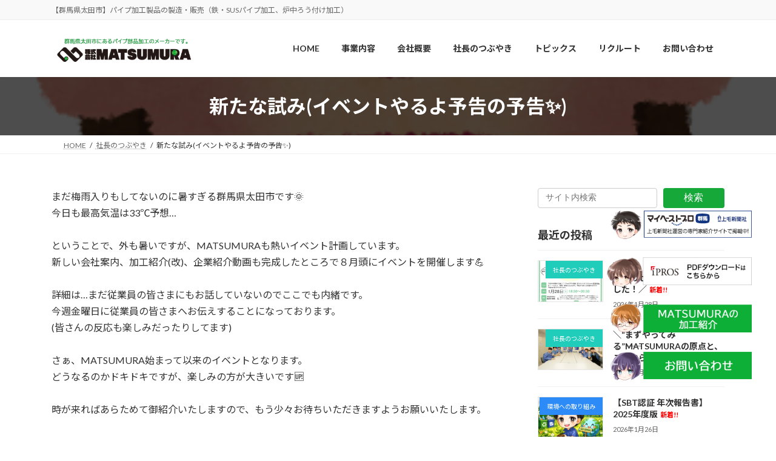

--- FILE ---
content_type: text/html; charset=UTF-8
request_url: https://matsumura-clover.com/2024/06/19/%E6%96%B0%E3%81%9F%E3%81%AA%E8%A9%A6%E3%81%BF%E3%82%A4%E3%83%99%E3%83%B3%E3%83%B3%E3%81%A8%E3%82%84%E3%82%8B%E3%82%88%E4%BA%88%E5%91%8A%E3%81%AE%E4%BA%88%E5%91%8A%E2%9C%A8/
body_size: 107182
content:
<!DOCTYPE html><html lang="ja"><head><meta charset="utf-8"><meta http-equiv="X-UA-Compatible" content="IE=edge"><meta name="viewport" content="width=device-width, initial-scale=1"><title>新たな試み(イベントやるよ予告の予告✨) | 株式会社MATSUMURA</title><meta name='robots' content='max-image-preview:large' /><link rel='dns-prefetch' href='//webfonts.sakura.ne.jp' /><link rel='dns-prefetch' href='//stats.wp.com' /><link rel="alternate" type="application/rss+xml" title="株式会社MATSUMURA &raquo; フィード" href="https://matsumura-clover.com/feed/" /><link rel="alternate" type="application/rss+xml" title="株式会社MATSUMURA &raquo; コメントフィード" href="https://matsumura-clover.com/comments/feed/" /><link rel="alternate" title="oEmbed (JSON)" type="application/json+oembed" href="https://matsumura-clover.com/wp-json/oembed/1.0/embed?url=https%3A%2F%2Fmatsumura-clover.com%2F2024%2F06%2F19%2F%25e6%2596%25b0%25e3%2581%259f%25e3%2581%25aa%25e8%25a9%25a6%25e3%2581%25bf%25e3%2582%25a4%25e3%2583%2599%25e3%2583%25b3%25e3%2583%25b3%25e3%2581%25a8%25e3%2582%2584%25e3%2582%258b%25e3%2582%2588%25e4%25ba%2588%25e5%2591%258a%25e3%2581%25ae%25e4%25ba%2588%25e5%2591%258a%25e2%259c%25a8%2F" /><link rel="alternate" title="oEmbed (XML)" type="text/xml+oembed" href="https://matsumura-clover.com/wp-json/oembed/1.0/embed?url=https%3A%2F%2Fmatsumura-clover.com%2F2024%2F06%2F19%2F%25e6%2596%25b0%25e3%2581%259f%25e3%2581%25aa%25e8%25a9%25a6%25e3%2581%25bf%25e3%2582%25a4%25e3%2583%2599%25e3%2583%25b3%25e3%2583%25b3%25e3%2581%25a8%25e3%2582%2584%25e3%2582%258b%25e3%2582%2588%25e4%25ba%2588%25e5%2591%258a%25e3%2581%25ae%25e4%25ba%2588%25e5%2591%258a%25e2%259c%25a8%2F&#038;format=xml" /><meta name="description" content="まだ梅雨入りもしてないのに暑すぎる群馬県太田市です🌞今日も最高気温は33℃予想…ということで、外も暑いですが、MATSUMURAも熱いイベント計画しています。新しい会社案内、加工紹介(改)、企業紹介動画も完成したところで８月頭にイベントを開催します💪詳細は…まだ従業員の皆さまにもお話していないのでここでも内緒です。今週金曜日に従業員の皆さまへお伝えすることになっております。(皆さんの反応も楽しみだったりしてます)さぁ、MATSUMURA始まって以来のイベントとなります。どう" /><link rel='stylesheet' id='all-css-2a5ac561852d41b7c8f5925213f7a403' href='https://matsumura-clover.com/wp-content/boost-cache/static/d71a6d300a.min.css' type='text/css' media='all' /><style id='vkExUnit_common_style-inline-css'>:root {--ver_page_top_button_url:url(https://matsumura-clover.com/wp-content/plugins/vk-all-in-one-expansion-unit/assets/images/to-top-btn-icon.svg);}@font-face {font-weight: normal;font-style: normal;font-family: "vk_sns";src: url("https://matsumura-clover.com/wp-content/plugins/vk-all-in-one-expansion-unit/inc/sns/icons/fonts/vk_sns.eot?-bq20cj");src: url("https://matsumura-clover.com/wp-content/plugins/vk-all-in-one-expansion-unit/inc/sns/icons/fonts/vk_sns.eot?#iefix-bq20cj") format("embedded-opentype"),url("https://matsumura-clover.com/wp-content/plugins/vk-all-in-one-expansion-unit/inc/sns/icons/fonts/vk_sns.woff?-bq20cj") format("woff"),url("https://matsumura-clover.com/wp-content/plugins/vk-all-in-one-expansion-unit/inc/sns/icons/fonts/vk_sns.ttf?-bq20cj") format("truetype"),url("https://matsumura-clover.com/wp-content/plugins/vk-all-in-one-expansion-unit/inc/sns/icons/fonts/vk_sns.svg?-bq20cj#vk_sns") format("svg");}
.veu_promotion-alert__content--text {border: 1px solid rgba(0,0,0,0.125);padding: 0.5em 1em;border-radius: var(--vk-size-radius);margin-bottom: var(--vk-margin-block-bottom);font-size: 0.875rem;}/* Alert Content部分に段落タグを入れた場合に最後の段落の余白を0にする */.veu_promotion-alert__content--text p:last-of-type{margin-bottom:0;margin-top: 0;}
/*# sourceURL=vkExUnit_common_style-inline-css */</style><style id='lightning-common-style-inline-css'>/* Lightning */:root {--vk-color-primary:#16a839;--vk-color-primary-dark:#12862e;--vk-color-primary-vivid:#18b93f;--g_nav_main_acc_icon_open_url:url(https://matsumura-clover.com/wp-content/themes/lightning/_g3/inc/vk-mobile-nav/package/images/vk-menu-acc-icon-open-black.svg);--g_nav_main_acc_icon_close_url: url(https://matsumura-clover.com/wp-content/themes/lightning/_g3/inc/vk-mobile-nav/package/images/vk-menu-close-black.svg);--g_nav_sub_acc_icon_open_url: url(https://matsumura-clover.com/wp-content/themes/lightning/_g3/inc/vk-mobile-nav/package/images/vk-menu-acc-icon-open-white.svg);--g_nav_sub_acc_icon_close_url: url(https://matsumura-clover.com/wp-content/themes/lightning/_g3/inc/vk-mobile-nav/package/images/vk-menu-close-white.svg);}
:root{--swiper-navigation-color: #fff;}
:root {}.main-section {--vk-color-text-link: #16a839;}
/* vk-mobile-nav */:root {--vk-mobile-nav-menu-btn-bg-src: url("https://matsumura-clover.com/wp-content/themes/lightning/_g3/inc/vk-mobile-nav/package/images/vk-menu-btn-black.svg");--vk-mobile-nav-menu-btn-close-bg-src: url("https://matsumura-clover.com/wp-content/themes/lightning/_g3/inc/vk-mobile-nav/package/images/vk-menu-close-black.svg");--vk-menu-acc-icon-open-black-bg-src: url("https://matsumura-clover.com/wp-content/themes/lightning/_g3/inc/vk-mobile-nav/package/images/vk-menu-acc-icon-open-black.svg");--vk-menu-acc-icon-open-white-bg-src: url("https://matsumura-clover.com/wp-content/themes/lightning/_g3/inc/vk-mobile-nav/package/images/vk-menu-acc-icon-open-white.svg");--vk-menu-acc-icon-close-black-bg-src: url("https://matsumura-clover.com/wp-content/themes/lightning/_g3/inc/vk-mobile-nav/package/images/vk-menu-close-black.svg");--vk-menu-acc-icon-close-white-bg-src: url("https://matsumura-clover.com/wp-content/themes/lightning/_g3/inc/vk-mobile-nav/package/images/vk-menu-close-white.svg");}
/*# sourceURL=lightning-common-style-inline-css */</style><style id='lightning-design-style-inline-css'>.tagcloud a:before { font-family: "Font Awesome 7 Free";content: "\f02b";font-weight: bold; }
.vk-campaign-text{color:#fff;background-color:#eab010;}.vk-campaign-text_btn,.vk-campaign-text_btn:link,.vk-campaign-text_btn:visited,.vk-campaign-text_btn:focus,.vk-campaign-text_btn:active{background:#fff;color:#4c4c4c;}a.vk-campaign-text_btn:hover{background:#eab010;color:#fff;}.vk-campaign-text_link,.vk-campaign-text_link:link,.vk-campaign-text_link:hover,.vk-campaign-text_link:visited,.vk-campaign-text_link:active,.vk-campaign-text_link:focus{color:#fff;}
/* page header */:root{--vk-page-header-url : url(https://matsumura-clover.com/wp-content/uploads/2024/06/happy_woman5.png);}@media ( max-width:575.98px ){:root{--vk-page-header-url : url(https://matsumura-clover.com/wp-content/uploads/2024/06/happy_woman5.png);}}.page-header{ position:relative;color:#fff;background: var(--vk-page-header-url, url(https://matsumura-clover.com/wp-content/uploads/2024/06/happy_woman5.png) ) no-repeat 50% center;background-size: cover;min-height:6rem;}.page-header::before{content:"";position:absolute;top:0;left:0;background-color:#000;opacity:0.7;width:100%;height:100%;}
/*# sourceURL=lightning-design-style-inline-css */</style><style id='vk-blocks-build-css-inline-css'>:root {
		--vk_image-mask-circle: url(https://matsumura-clover.com/wp-content/plugins/vk-blocks-pro/inc/vk-blocks/images/circle.svg);
		--vk_image-mask-wave01: url(https://matsumura-clover.com/wp-content/plugins/vk-blocks-pro/inc/vk-blocks/images/wave01.svg);
		--vk_image-mask-wave02: url(https://matsumura-clover.com/wp-content/plugins/vk-blocks-pro/inc/vk-blocks/images/wave02.svg);
		--vk_image-mask-wave03: url(https://matsumura-clover.com/wp-content/plugins/vk-blocks-pro/inc/vk-blocks/images/wave03.svg);
		--vk_image-mask-wave04: url(https://matsumura-clover.com/wp-content/plugins/vk-blocks-pro/inc/vk-blocks/images/wave04.svg);
	}
	

	:root {

		--vk-balloon-border-width:1px;

		--vk-balloon-speech-offset:-12px;
	}
	

	:root {
		--vk_flow-arrow: url(https://matsumura-clover.com/wp-content/plugins/vk-blocks-pro/inc/vk-blocks/images/arrow_bottom.svg);
	}
	
/*# sourceURL=vk-blocks-build-css-inline-css */</style><style id='vk-header-layout-inline-css'>/* Header Layout */:root {--vk-header-logo-url:url(https://matsumura-clover.com/wp-content/uploads/2024/01/logo1.png);}
/*# sourceURL=vk-header-layout-inline-css */</style><style id='wp-img-auto-sizes-contain-inline-css'>img:is([sizes=auto i],[sizes^="auto," i]){contain-intrinsic-size:3000px 1500px}
/*# sourceURL=wp-img-auto-sizes-contain-inline-css */</style><style id='wp-emoji-styles-inline-css'>img.wp-smiley, img.emoji {
		display: inline !important;
		border: none !important;
		box-shadow: none !important;
		height: 1em !important;
		width: 1em !important;
		margin: 0 0.07em !important;
		vertical-align: -0.1em !important;
		background: none !important;
		padding: 0 !important;
	}
/*# sourceURL=wp-emoji-styles-inline-css */</style><style id='wp-block-library-inline-css'>:root{--wp-block-synced-color:#7a00df;--wp-block-synced-color--rgb:122,0,223;--wp-bound-block-color:var(--wp-block-synced-color);--wp-editor-canvas-background:#ddd;--wp-admin-theme-color:#007cba;--wp-admin-theme-color--rgb:0,124,186;--wp-admin-theme-color-darker-10:#006ba1;--wp-admin-theme-color-darker-10--rgb:0,107,160.5;--wp-admin-theme-color-darker-20:#005a87;--wp-admin-theme-color-darker-20--rgb:0,90,135;--wp-admin-border-width-focus:2px}@media (min-resolution:192dpi){:root{--wp-admin-border-width-focus:1.5px}}.wp-element-button{cursor:pointer}:root .has-very-light-gray-background-color{background-color:#eee}:root .has-very-dark-gray-background-color{background-color:#313131}:root .has-very-light-gray-color{color:#eee}:root .has-very-dark-gray-color{color:#313131}:root .has-vivid-green-cyan-to-vivid-cyan-blue-gradient-background{background:linear-gradient(135deg,#00d084,#0693e3)}:root .has-purple-crush-gradient-background{background:linear-gradient(135deg,#34e2e4,#4721fb 50%,#ab1dfe)}:root .has-hazy-dawn-gradient-background{background:linear-gradient(135deg,#faaca8,#dad0ec)}:root .has-subdued-olive-gradient-background{background:linear-gradient(135deg,#fafae1,#67a671)}:root .has-atomic-cream-gradient-background{background:linear-gradient(135deg,#fdd79a,#004a59)}:root .has-nightshade-gradient-background{background:linear-gradient(135deg,#330968,#31cdcf)}:root .has-midnight-gradient-background{background:linear-gradient(135deg,#020381,#2874fc)}:root{--wp--preset--font-size--normal:16px;--wp--preset--font-size--huge:42px}.has-regular-font-size{font-size:1em}.has-larger-font-size{font-size:2.625em}.has-normal-font-size{font-size:var(--wp--preset--font-size--normal)}.has-huge-font-size{font-size:var(--wp--preset--font-size--huge)}.has-text-align-center{text-align:center}.has-text-align-left{text-align:left}.has-text-align-right{text-align:right}.has-fit-text{white-space:nowrap!important}#end-resizable-editor-section{display:none}.aligncenter{clear:both}.items-justified-left{justify-content:flex-start}.items-justified-center{justify-content:center}.items-justified-right{justify-content:flex-end}.items-justified-space-between{justify-content:space-between}.screen-reader-text{border:0;clip-path:inset(50%);height:1px;margin:-1px;overflow:hidden;padding:0;position:absolute;width:1px;word-wrap:normal!important}.screen-reader-text:focus{background-color:#ddd;clip-path:none;color:#444;display:block;font-size:1em;height:auto;left:5px;line-height:normal;padding:15px 23px 14px;text-decoration:none;top:5px;width:auto;z-index:100000}html :where(.has-border-color){border-style:solid}html :where([style*=border-top-color]){border-top-style:solid}html :where([style*=border-right-color]){border-right-style:solid}html :where([style*=border-bottom-color]){border-bottom-style:solid}html :where([style*=border-left-color]){border-left-style:solid}html :where([style*=border-width]){border-style:solid}html :where([style*=border-top-width]){border-top-style:solid}html :where([style*=border-right-width]){border-right-style:solid}html :where([style*=border-bottom-width]){border-bottom-style:solid}html :where([style*=border-left-width]){border-left-style:solid}html :where(img[class*=wp-image-]){height:auto;max-width:100%}:where(figure){margin:0 0 1em}html :where(.is-position-sticky){--wp-admin--admin-bar--position-offset:var(--wp-admin--admin-bar--height,0px)}@media screen and (max-width:600px){html :where(.is-position-sticky){--wp-admin--admin-bar--position-offset:0px}}
.vk-cols--reverse{flex-direction:row-reverse}.vk-cols--hasbtn{margin-bottom:0}.vk-cols--hasbtn>.row>.vk_gridColumn_item,.vk-cols--hasbtn>.wp-block-column{position:relative;padding-bottom:3em}.vk-cols--hasbtn>.row>.vk_gridColumn_item>.wp-block-buttons,.vk-cols--hasbtn>.row>.vk_gridColumn_item>.vk_button,.vk-cols--hasbtn>.wp-block-column>.wp-block-buttons,.vk-cols--hasbtn>.wp-block-column>.vk_button{position:absolute;bottom:0;width:100%}.vk-cols--fit.wp-block-columns{gap:0}.vk-cols--fit.wp-block-columns,.vk-cols--fit.wp-block-columns:not(.is-not-stacked-on-mobile){margin-top:0;margin-bottom:0;justify-content:space-between}.vk-cols--fit.wp-block-columns>.wp-block-column *:last-child,.vk-cols--fit.wp-block-columns:not(.is-not-stacked-on-mobile)>.wp-block-column *:last-child{margin-bottom:0}.vk-cols--fit.wp-block-columns>.wp-block-column>.wp-block-cover,.vk-cols--fit.wp-block-columns:not(.is-not-stacked-on-mobile)>.wp-block-column>.wp-block-cover{margin-top:0}.vk-cols--fit.wp-block-columns.has-background,.vk-cols--fit.wp-block-columns:not(.is-not-stacked-on-mobile).has-background{padding:0}@media(max-width: 599px){.vk-cols--fit.wp-block-columns:not(.has-background)>.wp-block-column:not(.has-background),.vk-cols--fit.wp-block-columns:not(.is-not-stacked-on-mobile):not(.has-background)>.wp-block-column:not(.has-background){padding-left:0 !important;padding-right:0 !important}}@media(min-width: 782px){.vk-cols--fit.wp-block-columns .block-editor-block-list__block.wp-block-column:not(:first-child),.vk-cols--fit.wp-block-columns>.wp-block-column:not(:first-child),.vk-cols--fit.wp-block-columns:not(.is-not-stacked-on-mobile) .block-editor-block-list__block.wp-block-column:not(:first-child),.vk-cols--fit.wp-block-columns:not(.is-not-stacked-on-mobile)>.wp-block-column:not(:first-child){margin-left:0}}@media(min-width: 600px)and (max-width: 781px){.vk-cols--fit.wp-block-columns .wp-block-column:nth-child(2n),.vk-cols--fit.wp-block-columns:not(.is-not-stacked-on-mobile) .wp-block-column:nth-child(2n){margin-left:0}.vk-cols--fit.wp-block-columns .wp-block-column:not(:only-child),.vk-cols--fit.wp-block-columns:not(.is-not-stacked-on-mobile) .wp-block-column:not(:only-child){flex-basis:50% !important}}.vk-cols--fit--gap1.wp-block-columns{gap:1px}@media(min-width: 600px)and (max-width: 781px){.vk-cols--fit--gap1.wp-block-columns .wp-block-column:not(:only-child){flex-basis:calc(50% - 1px) !important}}.vk-cols--fit.vk-cols--grid>.block-editor-block-list__block,.vk-cols--fit.vk-cols--grid>.wp-block-column,.vk-cols--fit.vk-cols--grid:not(.is-not-stacked-on-mobile)>.block-editor-block-list__block,.vk-cols--fit.vk-cols--grid:not(.is-not-stacked-on-mobile)>.wp-block-column{flex-basis:50%;box-sizing:border-box}@media(max-width: 599px){.vk-cols--fit.vk-cols--grid.vk-cols--grid--alignfull>.wp-block-column:nth-child(2)>.wp-block-cover,.vk-cols--fit.vk-cols--grid.vk-cols--grid--alignfull>.wp-block-column:nth-child(2)>.vk_outer,.vk-cols--fit.vk-cols--grid:not(.is-not-stacked-on-mobile).vk-cols--grid--alignfull>.wp-block-column:nth-child(2)>.wp-block-cover,.vk-cols--fit.vk-cols--grid:not(.is-not-stacked-on-mobile).vk-cols--grid--alignfull>.wp-block-column:nth-child(2)>.vk_outer{width:100vw;margin-right:calc((100% - 100vw)/2);margin-left:calc((100% - 100vw)/2)}}@media(min-width: 600px){.vk-cols--fit.vk-cols--grid.vk-cols--grid--alignfull>.wp-block-column:nth-child(2)>.wp-block-cover,.vk-cols--fit.vk-cols--grid.vk-cols--grid--alignfull>.wp-block-column:nth-child(2)>.vk_outer,.vk-cols--fit.vk-cols--grid:not(.is-not-stacked-on-mobile).vk-cols--grid--alignfull>.wp-block-column:nth-child(2)>.wp-block-cover,.vk-cols--fit.vk-cols--grid:not(.is-not-stacked-on-mobile).vk-cols--grid--alignfull>.wp-block-column:nth-child(2)>.vk_outer{margin-right:calc(100% - 50vw);width:50vw}}@media(min-width: 600px){.vk-cols--fit.vk-cols--grid.vk-cols--grid--alignfull.vk-cols--reverse>.wp-block-column,.vk-cols--fit.vk-cols--grid:not(.is-not-stacked-on-mobile).vk-cols--grid--alignfull.vk-cols--reverse>.wp-block-column{margin-left:0;margin-right:0}.vk-cols--fit.vk-cols--grid.vk-cols--grid--alignfull.vk-cols--reverse>.wp-block-column:nth-child(2)>.wp-block-cover,.vk-cols--fit.vk-cols--grid.vk-cols--grid--alignfull.vk-cols--reverse>.wp-block-column:nth-child(2)>.vk_outer,.vk-cols--fit.vk-cols--grid:not(.is-not-stacked-on-mobile).vk-cols--grid--alignfull.vk-cols--reverse>.wp-block-column:nth-child(2)>.wp-block-cover,.vk-cols--fit.vk-cols--grid:not(.is-not-stacked-on-mobile).vk-cols--grid--alignfull.vk-cols--reverse>.wp-block-column:nth-child(2)>.vk_outer{margin-left:calc(100% - 50vw)}}.vk-cols--menu h2,.vk-cols--menu h3,.vk-cols--menu h4,.vk-cols--menu h5{margin-bottom:.2em;text-shadow:#000 0 0 10px}.vk-cols--menu h2:first-child,.vk-cols--menu h3:first-child,.vk-cols--menu h4:first-child,.vk-cols--menu h5:first-child{margin-top:0}.vk-cols--menu p{margin-bottom:1rem;text-shadow:#000 0 0 10px}.vk-cols--menu .wp-block-cover__inner-container:last-child{margin-bottom:0}.vk-cols--fitbnrs .wp-block-column .wp-block-cover:hover img{filter:unset}.vk-cols--fitbnrs .wp-block-column .wp-block-cover:hover{background-color:unset}.vk-cols--fitbnrs .wp-block-column .wp-block-cover:hover .wp-block-cover__image-background{filter:unset !important}.vk-cols--fitbnrs .wp-block-cover .wp-block-cover__inner-container{position:absolute;height:100%;width:100%}.vk-cols--fitbnrs .vk_button{height:100%;margin:0}.vk-cols--fitbnrs .vk_button .vk_button_btn,.vk-cols--fitbnrs .vk_button .btn{height:100%;width:100%;border:none;box-shadow:none;background-color:unset !important;transition:unset}.vk-cols--fitbnrs .vk_button .vk_button_btn:hover,.vk-cols--fitbnrs .vk_button .btn:hover{transition:unset}.vk-cols--fitbnrs .vk_button .vk_button_btn:after,.vk-cols--fitbnrs .vk_button .btn:after{border:none}.vk-cols--fitbnrs .vk_button .vk_button_link_txt{width:100%;position:absolute;top:50%;left:50%;transform:translateY(-50%) translateX(-50%);font-size:2rem;text-shadow:#000 0 0 10px}.vk-cols--fitbnrs .vk_button .vk_button_link_subCaption{width:100%;position:absolute;top:calc(50% + 2.2em);left:50%;transform:translateY(-50%) translateX(-50%);text-shadow:#000 0 0 10px}@media(min-width: 992px){.vk-cols--media.wp-block-columns{gap:3rem}}.vk-fit-map figure{margin-bottom:0}.vk-fit-map iframe{position:relative;margin-bottom:0;display:block;max-height:400px;width:100vw}.vk-fit-map:is(.alignfull,.alignwide) div{max-width:100%}.vk-table--th--width25 :where(tr>*:first-child){width:25%}.vk-table--th--width30 :where(tr>*:first-child){width:30%}.vk-table--th--width35 :where(tr>*:first-child){width:35%}.vk-table--th--width40 :where(tr>*:first-child){width:40%}.vk-table--th--bg-bright :where(tr>*:first-child){background-color:var(--wp--preset--color--bg-secondary, rgba(0, 0, 0, 0.05))}@media(max-width: 599px){.vk-table--mobile-block :is(th,td){width:100%;display:block}.vk-table--mobile-block.wp-block-table table :is(th,td){border-top:none}}.vk-table--width--th25 :where(tr>*:first-child){width:25%}.vk-table--width--th30 :where(tr>*:first-child){width:30%}.vk-table--width--th35 :where(tr>*:first-child){width:35%}.vk-table--width--th40 :where(tr>*:first-child){width:40%}.no-margin{margin:0}@media(max-width: 599px){.wp-block-image.vk-aligncenter--mobile>.alignright{float:none;margin-left:auto;margin-right:auto}.vk-no-padding-horizontal--mobile{padding-left:0 !important;padding-right:0 !important}}
/* VK Color Palettes */:root{ --wp--preset--color--vk-color-primary:#16a839}/* --vk-color-primary is deprecated. */:root{ --vk-color-primary: var(--wp--preset--color--vk-color-primary);}:root{ --wp--preset--color--vk-color-primary-dark:#12862e}/* --vk-color-primary-dark is deprecated. */:root{ --vk-color-primary-dark: var(--wp--preset--color--vk-color-primary-dark);}:root{ --wp--preset--color--vk-color-primary-vivid:#18b93f}/* --vk-color-primary-vivid is deprecated. */:root{ --vk-color-primary-vivid: var(--wp--preset--color--vk-color-primary-vivid);}

/*# sourceURL=wp-block-library-inline-css */</style><style id='wp-block-heading-inline-css'>h1:where(.wp-block-heading).has-background,h2:where(.wp-block-heading).has-background,h3:where(.wp-block-heading).has-background,h4:where(.wp-block-heading).has-background,h5:where(.wp-block-heading).has-background,h6:where(.wp-block-heading).has-background{padding:1.25em 2.375em}h1.has-text-align-left[style*=writing-mode]:where([style*=vertical-lr]),h1.has-text-align-right[style*=writing-mode]:where([style*=vertical-rl]),h2.has-text-align-left[style*=writing-mode]:where([style*=vertical-lr]),h2.has-text-align-right[style*=writing-mode]:where([style*=vertical-rl]),h3.has-text-align-left[style*=writing-mode]:where([style*=vertical-lr]),h3.has-text-align-right[style*=writing-mode]:where([style*=vertical-rl]),h4.has-text-align-left[style*=writing-mode]:where([style*=vertical-lr]),h4.has-text-align-right[style*=writing-mode]:where([style*=vertical-rl]),h5.has-text-align-left[style*=writing-mode]:where([style*=vertical-lr]),h5.has-text-align-right[style*=writing-mode]:where([style*=vertical-rl]),h6.has-text-align-left[style*=writing-mode]:where([style*=vertical-lr]),h6.has-text-align-right[style*=writing-mode]:where([style*=vertical-rl]){rotate:180deg}
/*# sourceURL=https://matsumura-clover.com/wp-includes/blocks/heading/style.min.css */</style><style id='wp-block-image-inline-css'>.wp-block-image>a,.wp-block-image>figure>a{display:inline-block}.wp-block-image img{box-sizing:border-box;height:auto;max-width:100%;vertical-align:bottom}@media not (prefers-reduced-motion){.wp-block-image img.hide{visibility:hidden}.wp-block-image img.show{animation:show-content-image .4s}}.wp-block-image[style*=border-radius] img,.wp-block-image[style*=border-radius]>a{border-radius:inherit}.wp-block-image.has-custom-border img{box-sizing:border-box}.wp-block-image.aligncenter{text-align:center}.wp-block-image.alignfull>a,.wp-block-image.alignwide>a{width:100%}.wp-block-image.alignfull img,.wp-block-image.alignwide img{height:auto;width:100%}.wp-block-image .aligncenter,.wp-block-image .alignleft,.wp-block-image .alignright,.wp-block-image.aligncenter,.wp-block-image.alignleft,.wp-block-image.alignright{display:table}.wp-block-image .aligncenter>figcaption,.wp-block-image .alignleft>figcaption,.wp-block-image .alignright>figcaption,.wp-block-image.aligncenter>figcaption,.wp-block-image.alignleft>figcaption,.wp-block-image.alignright>figcaption{caption-side:bottom;display:table-caption}.wp-block-image .alignleft{float:left;margin:.5em 1em .5em 0}.wp-block-image .alignright{float:right;margin:.5em 0 .5em 1em}.wp-block-image .aligncenter{margin-left:auto;margin-right:auto}.wp-block-image :where(figcaption){margin-bottom:1em;margin-top:.5em}.wp-block-image.is-style-circle-mask img{border-radius:9999px}@supports ((-webkit-mask-image:none) or (mask-image:none)) or (-webkit-mask-image:none){.wp-block-image.is-style-circle-mask img{border-radius:0;-webkit-mask-image:url('data:image/svg+xml;utf8,<svg viewBox="0 0 100 100" xmlns="http://www.w3.org/2000/svg"><circle cx="50" cy="50" r="50"/></svg>');mask-image:url('data:image/svg+xml;utf8,<svg viewBox="0 0 100 100" xmlns="http://www.w3.org/2000/svg"><circle cx="50" cy="50" r="50"/></svg>');mask-mode:alpha;-webkit-mask-position:center;mask-position:center;-webkit-mask-repeat:no-repeat;mask-repeat:no-repeat;-webkit-mask-size:contain;mask-size:contain}}:root :where(.wp-block-image.is-style-rounded img,.wp-block-image .is-style-rounded img){border-radius:9999px}.wp-block-image figure{margin:0}.wp-lightbox-container{display:flex;flex-direction:column;position:relative}.wp-lightbox-container img{cursor:zoom-in}.wp-lightbox-container img:hover+button{opacity:1}.wp-lightbox-container button{align-items:center;backdrop-filter:blur(16px) saturate(180%);background-color:#5a5a5a40;border:none;border-radius:4px;cursor:zoom-in;display:flex;height:20px;justify-content:center;opacity:0;padding:0;position:absolute;right:16px;text-align:center;top:16px;width:20px;z-index:100}@media not (prefers-reduced-motion){.wp-lightbox-container button{transition:opacity .2s ease}}.wp-lightbox-container button:focus-visible{outline:3px auto #5a5a5a40;outline:3px auto -webkit-focus-ring-color;outline-offset:3px}.wp-lightbox-container button:hover{cursor:pointer;opacity:1}.wp-lightbox-container button:focus{opacity:1}.wp-lightbox-container button:focus,.wp-lightbox-container button:hover,.wp-lightbox-container button:not(:hover):not(:active):not(.has-background){background-color:#5a5a5a40;border:none}.wp-lightbox-overlay{box-sizing:border-box;cursor:zoom-out;height:100vh;left:0;overflow:hidden;position:fixed;top:0;visibility:hidden;width:100%;z-index:100000}.wp-lightbox-overlay .close-button{align-items:center;cursor:pointer;display:flex;justify-content:center;min-height:40px;min-width:40px;padding:0;position:absolute;right:calc(env(safe-area-inset-right) + 16px);top:calc(env(safe-area-inset-top) + 16px);z-index:5000000}.wp-lightbox-overlay .close-button:focus,.wp-lightbox-overlay .close-button:hover,.wp-lightbox-overlay .close-button:not(:hover):not(:active):not(.has-background){background:none;border:none}.wp-lightbox-overlay .lightbox-image-container{height:var(--wp--lightbox-container-height);left:50%;overflow:hidden;position:absolute;top:50%;transform:translate(-50%,-50%);transform-origin:top left;width:var(--wp--lightbox-container-width);z-index:9999999999}.wp-lightbox-overlay .wp-block-image{align-items:center;box-sizing:border-box;display:flex;height:100%;justify-content:center;margin:0;position:relative;transform-origin:0 0;width:100%;z-index:3000000}.wp-lightbox-overlay .wp-block-image img{height:var(--wp--lightbox-image-height);min-height:var(--wp--lightbox-image-height);min-width:var(--wp--lightbox-image-width);width:var(--wp--lightbox-image-width)}.wp-lightbox-overlay .wp-block-image figcaption{display:none}.wp-lightbox-overlay button{background:none;border:none}.wp-lightbox-overlay .scrim{background-color:#fff;height:100%;opacity:.9;position:absolute;width:100%;z-index:2000000}.wp-lightbox-overlay.active{visibility:visible}@media not (prefers-reduced-motion){.wp-lightbox-overlay.active{animation:turn-on-visibility .25s both}.wp-lightbox-overlay.active img{animation:turn-on-visibility .35s both}.wp-lightbox-overlay.show-closing-animation:not(.active){animation:turn-off-visibility .35s both}.wp-lightbox-overlay.show-closing-animation:not(.active) img{animation:turn-off-visibility .25s both}.wp-lightbox-overlay.zoom.active{animation:none;opacity:1;visibility:visible}.wp-lightbox-overlay.zoom.active .lightbox-image-container{animation:lightbox-zoom-in .4s}.wp-lightbox-overlay.zoom.active .lightbox-image-container img{animation:none}.wp-lightbox-overlay.zoom.active .scrim{animation:turn-on-visibility .4s forwards}.wp-lightbox-overlay.zoom.show-closing-animation:not(.active){animation:none}.wp-lightbox-overlay.zoom.show-closing-animation:not(.active) .lightbox-image-container{animation:lightbox-zoom-out .4s}.wp-lightbox-overlay.zoom.show-closing-animation:not(.active) .lightbox-image-container img{animation:none}.wp-lightbox-overlay.zoom.show-closing-animation:not(.active) .scrim{animation:turn-off-visibility .4s forwards}}@keyframes show-content-image{0%{visibility:hidden}99%{visibility:hidden}to{visibility:visible}}@keyframes turn-on-visibility{0%{opacity:0}to{opacity:1}}@keyframes turn-off-visibility{0%{opacity:1;visibility:visible}99%{opacity:0;visibility:visible}to{opacity:0;visibility:hidden}}@keyframes lightbox-zoom-in{0%{transform:translate(calc((-100vw + var(--wp--lightbox-scrollbar-width))/2 + var(--wp--lightbox-initial-left-position)),calc(-50vh + var(--wp--lightbox-initial-top-position))) scale(var(--wp--lightbox-scale))}to{transform:translate(-50%,-50%) scale(1)}}@keyframes lightbox-zoom-out{0%{transform:translate(-50%,-50%) scale(1);visibility:visible}99%{visibility:visible}to{transform:translate(calc((-100vw + var(--wp--lightbox-scrollbar-width))/2 + var(--wp--lightbox-initial-left-position)),calc(-50vh + var(--wp--lightbox-initial-top-position))) scale(var(--wp--lightbox-scale));visibility:hidden}}
/*# sourceURL=https://matsumura-clover.com/wp-includes/blocks/image/style.min.css */</style><style id='wp-block-search-inline-css'>.wp-block-search__button{margin-left:10px;word-break:normal}.wp-block-search__button.has-icon{line-height:0}.wp-block-search__button svg{height:1.25em;min-height:24px;min-width:24px;width:1.25em;fill:currentColor;vertical-align:text-bottom}:where(.wp-block-search__button){border:1px solid #ccc;padding:6px 10px}.wp-block-search__inside-wrapper{display:flex;flex:auto;flex-wrap:nowrap;max-width:100%}.wp-block-search__label{width:100%}.wp-block-search.wp-block-search__button-only .wp-block-search__button{box-sizing:border-box;display:flex;flex-shrink:0;justify-content:center;margin-left:0;max-width:100%}.wp-block-search.wp-block-search__button-only .wp-block-search__inside-wrapper{min-width:0!important;transition-property:width}.wp-block-search.wp-block-search__button-only .wp-block-search__input{flex-basis:100%;transition-duration:.3s}.wp-block-search.wp-block-search__button-only.wp-block-search__searchfield-hidden,.wp-block-search.wp-block-search__button-only.wp-block-search__searchfield-hidden .wp-block-search__inside-wrapper{overflow:hidden}.wp-block-search.wp-block-search__button-only.wp-block-search__searchfield-hidden .wp-block-search__input{border-left-width:0!important;border-right-width:0!important;flex-basis:0;flex-grow:0;margin:0;min-width:0!important;padding-left:0!important;padding-right:0!important;width:0!important}:where(.wp-block-search__input){appearance:none;border:1px solid #949494;flex-grow:1;font-family:inherit;font-size:inherit;font-style:inherit;font-weight:inherit;letter-spacing:inherit;line-height:inherit;margin-left:0;margin-right:0;min-width:3rem;padding:8px;text-decoration:unset!important;text-transform:inherit}:where(.wp-block-search__button-inside .wp-block-search__inside-wrapper){background-color:#fff;border:1px solid #949494;box-sizing:border-box;padding:4px}:where(.wp-block-search__button-inside .wp-block-search__inside-wrapper) .wp-block-search__input{border:none;border-radius:0;padding:0 4px}:where(.wp-block-search__button-inside .wp-block-search__inside-wrapper) .wp-block-search__input:focus{outline:none}:where(.wp-block-search__button-inside .wp-block-search__inside-wrapper) :where(.wp-block-search__button){padding:4px 8px}.wp-block-search.aligncenter .wp-block-search__inside-wrapper{margin:auto}.wp-block[data-align=right] .wp-block-search.wp-block-search__button-only .wp-block-search__inside-wrapper{float:right}
/*# sourceURL=https://matsumura-clover.com/wp-includes/blocks/search/style.min.css */</style><style id='wp-block-group-inline-css'>.wp-block-group{box-sizing:border-box}:where(.wp-block-group.wp-block-group-is-layout-constrained){position:relative}
/*# sourceURL=https://matsumura-clover.com/wp-includes/blocks/group/style.min.css */</style><style id='wp-block-paragraph-inline-css'>.is-small-text{font-size:.875em}.is-regular-text{font-size:1em}.is-large-text{font-size:2.25em}.is-larger-text{font-size:3em}.has-drop-cap:not(:focus):first-letter{float:left;font-size:8.4em;font-style:normal;font-weight:100;line-height:.68;margin:.05em .1em 0 0;text-transform:uppercase}body.rtl .has-drop-cap:not(:focus):first-letter{float:none;margin-left:.1em}p.has-drop-cap.has-background{overflow:hidden}:root :where(p.has-background){padding:1.25em 2.375em}:where(p.has-text-color:not(.has-link-color)) a{color:inherit}p.has-text-align-left[style*="writing-mode:vertical-lr"],p.has-text-align-right[style*="writing-mode:vertical-rl"]{rotate:180deg}
/*# sourceURL=https://matsumura-clover.com/wp-includes/blocks/paragraph/style.min.css */</style><style id='wp-block-separator-inline-css'>@charset "UTF-8";.wp-block-separator{border:none;border-top:2px solid}:root :where(.wp-block-separator.is-style-dots){height:auto;line-height:1;text-align:center}:root :where(.wp-block-separator.is-style-dots):before{color:currentColor;content:"···";font-family:serif;font-size:1.5em;letter-spacing:2em;padding-left:2em}.wp-block-separator.is-style-dots{background:none!important;border:none!important}
/*# sourceURL=https://matsumura-clover.com/wp-includes/blocks/separator/style.min.css */</style><style id='wp-block-spacer-inline-css'>.wp-block-spacer{clear:both}
/*# sourceURL=https://matsumura-clover.com/wp-includes/blocks/spacer/style.min.css */</style><style id='global-styles-inline-css'>:root{--wp--preset--aspect-ratio--square: 1;--wp--preset--aspect-ratio--4-3: 4/3;--wp--preset--aspect-ratio--3-4: 3/4;--wp--preset--aspect-ratio--3-2: 3/2;--wp--preset--aspect-ratio--2-3: 2/3;--wp--preset--aspect-ratio--16-9: 16/9;--wp--preset--aspect-ratio--9-16: 9/16;--wp--preset--color--black: #000000;--wp--preset--color--cyan-bluish-gray: #abb8c3;--wp--preset--color--white: #ffffff;--wp--preset--color--pale-pink: #f78da7;--wp--preset--color--vivid-red: #cf2e2e;--wp--preset--color--luminous-vivid-orange: #ff6900;--wp--preset--color--luminous-vivid-amber: #fcb900;--wp--preset--color--light-green-cyan: #7bdcb5;--wp--preset--color--vivid-green-cyan: #00d084;--wp--preset--color--pale-cyan-blue: #8ed1fc;--wp--preset--color--vivid-cyan-blue: #0693e3;--wp--preset--color--vivid-purple: #9b51e0;--wp--preset--color--vk-color-primary: #16a839;--wp--preset--color--vk-color-primary-dark: #12862e;--wp--preset--color--vk-color-primary-vivid: #18b93f;--wp--preset--gradient--vivid-cyan-blue-to-vivid-purple: linear-gradient(135deg,rgb(6,147,227) 0%,rgb(155,81,224) 100%);--wp--preset--gradient--light-green-cyan-to-vivid-green-cyan: linear-gradient(135deg,rgb(122,220,180) 0%,rgb(0,208,130) 100%);--wp--preset--gradient--luminous-vivid-amber-to-luminous-vivid-orange: linear-gradient(135deg,rgb(252,185,0) 0%,rgb(255,105,0) 100%);--wp--preset--gradient--luminous-vivid-orange-to-vivid-red: linear-gradient(135deg,rgb(255,105,0) 0%,rgb(207,46,46) 100%);--wp--preset--gradient--very-light-gray-to-cyan-bluish-gray: linear-gradient(135deg,rgb(238,238,238) 0%,rgb(169,184,195) 100%);--wp--preset--gradient--cool-to-warm-spectrum: linear-gradient(135deg,rgb(74,234,220) 0%,rgb(151,120,209) 20%,rgb(207,42,186) 40%,rgb(238,44,130) 60%,rgb(251,105,98) 80%,rgb(254,248,76) 100%);--wp--preset--gradient--blush-light-purple: linear-gradient(135deg,rgb(255,206,236) 0%,rgb(152,150,240) 100%);--wp--preset--gradient--blush-bordeaux: linear-gradient(135deg,rgb(254,205,165) 0%,rgb(254,45,45) 50%,rgb(107,0,62) 100%);--wp--preset--gradient--luminous-dusk: linear-gradient(135deg,rgb(255,203,112) 0%,rgb(199,81,192) 50%,rgb(65,88,208) 100%);--wp--preset--gradient--pale-ocean: linear-gradient(135deg,rgb(255,245,203) 0%,rgb(182,227,212) 50%,rgb(51,167,181) 100%);--wp--preset--gradient--electric-grass: linear-gradient(135deg,rgb(202,248,128) 0%,rgb(113,206,126) 100%);--wp--preset--gradient--midnight: linear-gradient(135deg,rgb(2,3,129) 0%,rgb(40,116,252) 100%);--wp--preset--gradient--vivid-green-cyan-to-vivid-cyan-blue: linear-gradient(135deg,rgba(0,208,132,1) 0%,rgba(6,147,227,1) 100%);--wp--preset--font-size--small: 0.875rem;--wp--preset--font-size--medium: 20px;--wp--preset--font-size--large: 1.5rem;--wp--preset--font-size--x-large: 42px;--wp--preset--font-size--regular: 1rem;--wp--preset--font-size--huge: 2.25rem;--wp--preset--spacing--20: 0.44rem;--wp--preset--spacing--30: var(--vk-margin-xs, 0.75rem);--wp--preset--spacing--40: var(--vk-margin-sm, 1.5rem);--wp--preset--spacing--50: var(--vk-margin-md, 2.4rem);--wp--preset--spacing--60: var(--vk-margin-lg, 4rem);--wp--preset--spacing--70: var(--vk-margin-xl, 6rem);--wp--preset--spacing--80: 5.06rem;--wp--preset--shadow--natural: 6px 6px 9px rgba(0, 0, 0, 0.2);--wp--preset--shadow--deep: 12px 12px 50px rgba(0, 0, 0, 0.4);--wp--preset--shadow--sharp: 6px 6px 0px rgba(0, 0, 0, 0.2);--wp--preset--shadow--outlined: 6px 6px 0px -3px rgb(255, 255, 255), 6px 6px rgb(0, 0, 0);--wp--preset--shadow--crisp: 6px 6px 0px rgb(0, 0, 0);}:root { --wp--style--global--content-size: calc( var(--vk-width-container) - var(--vk-width-container-padding) * 2 );--wp--style--global--wide-size: calc( var(--vk-width-container) - var(--vk-width-container-padding) * 2 + ( 100vw - ( var(--vk-width-container) - var(--vk-width-container-padding) * 2 ) ) / 2 ); }:where(body) { margin: 0; }.wp-site-blocks > .alignleft { float: left; margin-right: 2em; }.wp-site-blocks > .alignright { float: right; margin-left: 2em; }.wp-site-blocks > .aligncenter { justify-content: center; margin-left: auto; margin-right: auto; }:where(.wp-site-blocks) > * { margin-block-start: 24px; margin-block-end: 0; }:where(.wp-site-blocks) > :first-child { margin-block-start: 0; }:where(.wp-site-blocks) > :last-child { margin-block-end: 0; }:root { --wp--style--block-gap: 24px; }:root :where(.is-layout-flow) > :first-child{margin-block-start: 0;}:root :where(.is-layout-flow) > :last-child{margin-block-end: 0;}:root :where(.is-layout-flow) > *{margin-block-start: 24px;margin-block-end: 0;}:root :where(.is-layout-constrained) > :first-child{margin-block-start: 0;}:root :where(.is-layout-constrained) > :last-child{margin-block-end: 0;}:root :where(.is-layout-constrained) > *{margin-block-start: 24px;margin-block-end: 0;}:root :where(.is-layout-flex){gap: 24px;}:root :where(.is-layout-grid){gap: 24px;}.is-layout-flow > .alignleft{float: left;margin-inline-start: 0;margin-inline-end: 2em;}.is-layout-flow > .alignright{float: right;margin-inline-start: 2em;margin-inline-end: 0;}.is-layout-flow > .aligncenter{margin-left: auto !important;margin-right: auto !important;}.is-layout-constrained > .alignleft{float: left;margin-inline-start: 0;margin-inline-end: 2em;}.is-layout-constrained > .alignright{float: right;margin-inline-start: 2em;margin-inline-end: 0;}.is-layout-constrained > .aligncenter{margin-left: auto !important;margin-right: auto !important;}.is-layout-constrained > :where(:not(.alignleft):not(.alignright):not(.alignfull)){max-width: var(--wp--style--global--content-size);margin-left: auto !important;margin-right: auto !important;}.is-layout-constrained > .alignwide{max-width: var(--wp--style--global--wide-size);}body .is-layout-flex{display: flex;}.is-layout-flex{flex-wrap: wrap;align-items: center;}.is-layout-flex > :is(*, div){margin: 0;}body .is-layout-grid{display: grid;}.is-layout-grid > :is(*, div){margin: 0;}body{padding-top: 0px;padding-right: 0px;padding-bottom: 0px;padding-left: 0px;}a:where(:not(.wp-element-button)){text-decoration: underline;}:root :where(.wp-element-button, .wp-block-button__link){background-color: #32373c;border-width: 0;color: #fff;font-family: inherit;font-size: inherit;font-style: inherit;font-weight: inherit;letter-spacing: inherit;line-height: inherit;padding-top: calc(0.667em + 2px);padding-right: calc(1.333em + 2px);padding-bottom: calc(0.667em + 2px);padding-left: calc(1.333em + 2px);text-decoration: none;text-transform: inherit;}.has-black-color{color: var(--wp--preset--color--black) !important;}.has-cyan-bluish-gray-color{color: var(--wp--preset--color--cyan-bluish-gray) !important;}.has-white-color{color: var(--wp--preset--color--white) !important;}.has-pale-pink-color{color: var(--wp--preset--color--pale-pink) !important;}.has-vivid-red-color{color: var(--wp--preset--color--vivid-red) !important;}.has-luminous-vivid-orange-color{color: var(--wp--preset--color--luminous-vivid-orange) !important;}.has-luminous-vivid-amber-color{color: var(--wp--preset--color--luminous-vivid-amber) !important;}.has-light-green-cyan-color{color: var(--wp--preset--color--light-green-cyan) !important;}.has-vivid-green-cyan-color{color: var(--wp--preset--color--vivid-green-cyan) !important;}.has-pale-cyan-blue-color{color: var(--wp--preset--color--pale-cyan-blue) !important;}.has-vivid-cyan-blue-color{color: var(--wp--preset--color--vivid-cyan-blue) !important;}.has-vivid-purple-color{color: var(--wp--preset--color--vivid-purple) !important;}.has-vk-color-primary-color{color: var(--wp--preset--color--vk-color-primary) !important;}.has-vk-color-primary-dark-color{color: var(--wp--preset--color--vk-color-primary-dark) !important;}.has-vk-color-primary-vivid-color{color: var(--wp--preset--color--vk-color-primary-vivid) !important;}.has-black-background-color{background-color: var(--wp--preset--color--black) !important;}.has-cyan-bluish-gray-background-color{background-color: var(--wp--preset--color--cyan-bluish-gray) !important;}.has-white-background-color{background-color: var(--wp--preset--color--white) !important;}.has-pale-pink-background-color{background-color: var(--wp--preset--color--pale-pink) !important;}.has-vivid-red-background-color{background-color: var(--wp--preset--color--vivid-red) !important;}.has-luminous-vivid-orange-background-color{background-color: var(--wp--preset--color--luminous-vivid-orange) !important;}.has-luminous-vivid-amber-background-color{background-color: var(--wp--preset--color--luminous-vivid-amber) !important;}.has-light-green-cyan-background-color{background-color: var(--wp--preset--color--light-green-cyan) !important;}.has-vivid-green-cyan-background-color{background-color: var(--wp--preset--color--vivid-green-cyan) !important;}.has-pale-cyan-blue-background-color{background-color: var(--wp--preset--color--pale-cyan-blue) !important;}.has-vivid-cyan-blue-background-color{background-color: var(--wp--preset--color--vivid-cyan-blue) !important;}.has-vivid-purple-background-color{background-color: var(--wp--preset--color--vivid-purple) !important;}.has-vk-color-primary-background-color{background-color: var(--wp--preset--color--vk-color-primary) !important;}.has-vk-color-primary-dark-background-color{background-color: var(--wp--preset--color--vk-color-primary-dark) !important;}.has-vk-color-primary-vivid-background-color{background-color: var(--wp--preset--color--vk-color-primary-vivid) !important;}.has-black-border-color{border-color: var(--wp--preset--color--black) !important;}.has-cyan-bluish-gray-border-color{border-color: var(--wp--preset--color--cyan-bluish-gray) !important;}.has-white-border-color{border-color: var(--wp--preset--color--white) !important;}.has-pale-pink-border-color{border-color: var(--wp--preset--color--pale-pink) !important;}.has-vivid-red-border-color{border-color: var(--wp--preset--color--vivid-red) !important;}.has-luminous-vivid-orange-border-color{border-color: var(--wp--preset--color--luminous-vivid-orange) !important;}.has-luminous-vivid-amber-border-color{border-color: var(--wp--preset--color--luminous-vivid-amber) !important;}.has-light-green-cyan-border-color{border-color: var(--wp--preset--color--light-green-cyan) !important;}.has-vivid-green-cyan-border-color{border-color: var(--wp--preset--color--vivid-green-cyan) !important;}.has-pale-cyan-blue-border-color{border-color: var(--wp--preset--color--pale-cyan-blue) !important;}.has-vivid-cyan-blue-border-color{border-color: var(--wp--preset--color--vivid-cyan-blue) !important;}.has-vivid-purple-border-color{border-color: var(--wp--preset--color--vivid-purple) !important;}.has-vk-color-primary-border-color{border-color: var(--wp--preset--color--vk-color-primary) !important;}.has-vk-color-primary-dark-border-color{border-color: var(--wp--preset--color--vk-color-primary-dark) !important;}.has-vk-color-primary-vivid-border-color{border-color: var(--wp--preset--color--vk-color-primary-vivid) !important;}.has-vivid-cyan-blue-to-vivid-purple-gradient-background{background: var(--wp--preset--gradient--vivid-cyan-blue-to-vivid-purple) !important;}.has-light-green-cyan-to-vivid-green-cyan-gradient-background{background: var(--wp--preset--gradient--light-green-cyan-to-vivid-green-cyan) !important;}.has-luminous-vivid-amber-to-luminous-vivid-orange-gradient-background{background: var(--wp--preset--gradient--luminous-vivid-amber-to-luminous-vivid-orange) !important;}.has-luminous-vivid-orange-to-vivid-red-gradient-background{background: var(--wp--preset--gradient--luminous-vivid-orange-to-vivid-red) !important;}.has-very-light-gray-to-cyan-bluish-gray-gradient-background{background: var(--wp--preset--gradient--very-light-gray-to-cyan-bluish-gray) !important;}.has-cool-to-warm-spectrum-gradient-background{background: var(--wp--preset--gradient--cool-to-warm-spectrum) !important;}.has-blush-light-purple-gradient-background{background: var(--wp--preset--gradient--blush-light-purple) !important;}.has-blush-bordeaux-gradient-background{background: var(--wp--preset--gradient--blush-bordeaux) !important;}.has-luminous-dusk-gradient-background{background: var(--wp--preset--gradient--luminous-dusk) !important;}.has-pale-ocean-gradient-background{background: var(--wp--preset--gradient--pale-ocean) !important;}.has-electric-grass-gradient-background{background: var(--wp--preset--gradient--electric-grass) !important;}.has-midnight-gradient-background{background: var(--wp--preset--gradient--midnight) !important;}.has-vivid-green-cyan-to-vivid-cyan-blue-gradient-background{background: var(--wp--preset--gradient--vivid-green-cyan-to-vivid-cyan-blue) !important;}.has-small-font-size{font-size: var(--wp--preset--font-size--small) !important;}.has-medium-font-size{font-size: var(--wp--preset--font-size--medium) !important;}.has-large-font-size{font-size: var(--wp--preset--font-size--large) !important;}.has-x-large-font-size{font-size: var(--wp--preset--font-size--x-large) !important;}.has-regular-font-size{font-size: var(--wp--preset--font-size--regular) !important;}.has-huge-font-size{font-size: var(--wp--preset--font-size--huge) !important;}
/*# sourceURL=global-styles-inline-css */</style><style id='core-block-supports-inline-css'>.wp-container-core-group-is-layout-f6bae1af{gap:5px;justify-content:center;}
/*# sourceURL=core-block-supports-inline-css */</style>      <link rel="https://api.w.org/" href="https://matsumura-clover.com/wp-json/" /><link rel="alternate" title="JSON" type="application/json" href="https://matsumura-clover.com/wp-json/wp/v2/posts/1696" /><link rel="EditURI" type="application/rsd+xml" title="RSD" href="https://matsumura-clover.com/xmlrpc.php?rsd" /><meta name="generator" content="WordPress 6.9" /><link rel="canonical" href="https://matsumura-clover.com/2024/06/19/%e6%96%b0%e3%81%9f%e3%81%aa%e8%a9%a6%e3%81%bf%e3%82%a4%e3%83%99%e3%83%b3%e3%83%b3%e3%81%a8%e3%82%84%e3%82%8b%e3%82%88%e4%ba%88%e5%91%8a%e3%81%ae%e4%ba%88%e5%91%8a%e2%9c%a8/" /><link rel='shortlink' href='https://matsumura-clover.com/?p=1696' /><style>img#wpstats{display:none}</style><script data-jetpack-boost="ignore" type="application/ld+json">{"@context":"https://schema.org/","@type":"Article","headline":"新たな試み(イベントやるよ予告の予告✨)","image":"https://matsumura-clover.com/wp-content/uploads/2024/06/happy_woman5-320x180.png","datePublished":"2024-06-19T09:16:05+09:00","dateModified":"2024-06-19T12:11:22+09:00","author":{"@type":"organization","name":"MATSUMURA","url":"https://matsumura-clover.com/","sameAs":""}}</script><link rel='stylesheet' id='add_google_fonts_Lato-css' href='//fonts.googleapis.com/css2?family=Lato%3Awght%40400%3B700&#038;display=swap&#038;subset=japanese&#038;ver=15.33.1' media='all' /><link rel='stylesheet' id='add_google_fonts_noto_sans-css' href='//fonts.googleapis.com/css2?family=Noto+Sans+JP%3Awght%40400%3B700&#038;display=swap&#038;subset=japanese&#038;ver=15.33.1' media='all' /></head><body class="wp-singular post-template-default single single-post postid-1696 single-format-standard wp-embed-responsive wp-theme-lightning vk-blocks sidebar-fix sidebar-fix-priority-top device-pc fa_v7_css post-name-%e6%96%b0%e3%81%9f%e3%81%aa%e8%a9%a6%e3%81%bf%e3%82%a4%e3%83%99%e3%83%b3%e3%83%b3%e3%81%a8%e3%82%84%e3%82%8b%e3%82%88%e4%ba%88%e5%91%8a%e3%81%ae%e4%ba%88%e5%91%8a%e2%9c%a8 category-president post-type-post mobile-fix-nav_enable"> <a class="skip-link screen-reader-text" href="#main">コンテンツへスキップ</a> <a class="skip-link screen-reader-text" href="#vk-mobile-nav">ナビゲーションに移動</a><header id="site-header" class="site-header site-header--layout--nav-float"><div class="header-top" id="header-top"><div class="container"><p class="header-top-description">【群馬県太田市】パイプ加工製品の製造・販売（鉄・SUSパイプ加工、炉中ろう付け加工）</p></div></div><div id="site-header-container" class="site-header-container site-header-container--scrolled--nav-center container"><div class="site-header-logo site-header-logo--scrolled--nav-center"> <a href="https://matsumura-clover.com/"> <span><img src="https://matsumura-clover.com/wp-content/uploads/2024/01/logo1.png" alt="株式会社MATSUMURA" /></span> </a></div><nav id="global-nav" class="global-nav global-nav--layout--float-right global-nav--scrolled--nav-center"><ul id="menu-%e3%83%98%e3%83%83%e3%83%80%e3%83%bc%e3%83%8a%e3%83%93" class="menu vk-menu-acc global-nav-list nav"><li id="menu-item-94" class="menu-item menu-item-type-post_type menu-item-object-page menu-item-home"><a href="https://matsumura-clover.com/"><strong class="global-nav-name">HOME</strong></a></li><li id="menu-item-3508" class="menu-item menu-item-type-custom menu-item-object-custom menu-item-has-children"><a href="https://matsumura-clover.com/service/"><strong class="global-nav-name">事業内容</strong></a><ul class="sub-menu"><li id="menu-item-3624" class="menu-item menu-item-type-post_type menu-item-object-page"><a href="https://matsumura-clover.com/service/flow/">受注の流れ</a></li><li id="menu-item-3509" class="menu-item menu-item-type-post_type menu-item-object-page menu-item-has-children"><a href="https://matsumura-clover.com/service/processing/">加工紹介</a><ul class="sub-menu"><li id="menu-item-787" class="menu-item menu-item-type-custom menu-item-object-custom menu-item-anchor"><a href="https://matsumura-clover.com/processing/#pipeforming">端末加工</a></li><li id="menu-item-209" class="menu-item menu-item-type-custom menu-item-object-custom menu-item-anchor"><a href="https://matsumura-clover.com/processing/#pipebending">曲げ加工</a></li><li id="menu-item-210" class="menu-item menu-item-type-custom menu-item-object-custom menu-item-anchor"><a href="https://matsumura-clover.com/processing/#brazing">ろう付け加工</a></li></ul></li><li id="menu-item-5319" class="menu-item menu-item-type-post_type menu-item-object-page"><a href="https://matsumura-clover.com/service/cases/">事例紹介</a></li><li id="menu-item-3522" class="menu-item menu-item-type-custom menu-item-object-custom menu-item-anchor"><a href="https://matsumura-clover.com/service/facilities/#facilities">設備一覧</a></li></ul></li><li id="menu-item-19" class="menu-item menu-item-type-post_type menu-item-object-page menu-item-has-children"><a href="https://matsumura-clover.com/company/"><strong class="global-nav-name">会社概要</strong></a><ul class="sub-menu"><li id="menu-item-775" class="menu-item menu-item-type-custom menu-item-object-custom menu-item-has-children menu-item-anchor"><a href="https://matsumura-clover.com/company/#greetings">代表挨拶</a><ul class="sub-menu"><li id="menu-item-7283" class="menu-item menu-item-type-post_type menu-item-object-page"><a href="https://matsumura-clover.com/radio/">ラジオFM桐生「哲学する経営者」</a></li></ul></li><li id="menu-item-772" class="menu-item menu-item-type-custom menu-item-object-custom menu-item-anchor"><a href="https://matsumura-clover.com/company/#overview">会社概要</a></li><li id="menu-item-1120" class="menu-item menu-item-type-custom menu-item-object-custom menu-item-anchor"><a href="https://matsumura-clover.com/company/#history">会社沿革</a></li><li id="menu-item-70" class="menu-item menu-item-type-custom menu-item-object-custom menu-item-anchor"><a href="https://matsumura-clover.com/company/#philosophy">経営理念</a></li><li id="menu-item-72" class="menu-item menu-item-type-custom menu-item-object-custom menu-item-anchor"><a href="https://matsumura-clover.com/company/#quality">品質方針（ISO）</a></li><li id="menu-item-3493" class="menu-item menu-item-type-custom menu-item-object-custom"><a href="https://matsumura-clover.com/company/certifications/">認定・認証</a></li><li id="menu-item-7695" class="menu-item menu-item-type-post_type menu-item-object-page"><a href="https://matsumura-clover.com/company/media/">メディア掲載実績</a></li><li id="menu-item-632" class="menu-item menu-item-type-custom menu-item-object-custom menu-item-anchor"><a href="https://matsumura-clover.com/company/#access">アクセス</a></li></ul></li><li id="menu-item-836" class="menu-item menu-item-type-custom menu-item-object-custom"><a href="https://matsumura-clover.com/category/president/"><strong class="global-nav-name">社長のつぶやき</strong></a></li><li id="menu-item-576" class="menu-item menu-item-type-custom menu-item-object-custom menu-item-has-children"><a href="https://matsumura-clover.com/category/topics/"><strong class="global-nav-name">トピックス</strong></a><ul class="sub-menu"><li id="menu-item-908" class="menu-item menu-item-type-custom menu-item-object-custom menu-item-has-children"><a href="https://matsumura-clover.com/category/info/">お知らせ</a><ul class="sub-menu"><li id="menu-item-1739" class="menu-item menu-item-type-taxonomy menu-item-object-category"><a href="https://matsumura-clover.com/category/topics/info/important/">重要なお知らせ</a></li></ul></li><li id="menu-item-909" class="menu-item menu-item-type-custom menu-item-object-custom"><a href="https://matsumura-clover.com/category/event/">イベント等</a></li><li id="menu-item-910" class="menu-item menu-item-type-custom menu-item-object-custom"><a href="https://matsumura-clover.com/category/5s/">5S・改善活動</a></li><li id="menu-item-3173" class="menu-item menu-item-type-taxonomy menu-item-object-category"><a href="https://matsumura-clover.com/category/topics/environment/">環境への取り組み</a></li><li id="menu-item-7377" class="menu-item menu-item-type-taxonomy menu-item-object-category"><a href="https://matsumura-clover.com/category/topics/health/">健康経営</a></li></ul></li><li id="menu-item-34" class="menu-item menu-item-type-custom menu-item-object-custom"><a href="https://recruit.matsumura-clover.com/"><strong class="global-nav-name">リクルート</strong></a></li><li id="menu-item-6189" class="menu-item menu-item-type-post_type menu-item-object-page"><a href="https://matsumura-clover.com/contact/"><strong class="global-nav-name">お問い合わせ</strong></a></li></ul></nav></div></header><div class="page-header"><div class="page-header-inner container"><h1 class="page-header-title">新たな試み(イベントやるよ予告の予告✨)</h1></div></div><div id="breadcrumb" class="breadcrumb"><div class="container"><ol class="breadcrumb-list" itemscope itemtype="https://schema.org/BreadcrumbList"><li class="breadcrumb-list__item breadcrumb-list__item--home" itemprop="itemListElement" itemscope itemtype="http://schema.org/ListItem"><a href="https://matsumura-clover.com" itemprop="item"><i class="fas fa-fw fa-home"></i><span itemprop="name">HOME</span></a><meta itemprop="position" content="1" /></li><li class="breadcrumb-list__item" itemprop="itemListElement" itemscope itemtype="http://schema.org/ListItem"><a href="https://matsumura-clover.com/category/president/" itemprop="item"><span itemprop="name">社長のつぶやき</span></a><meta itemprop="position" content="2" /></li><li class="breadcrumb-list__item" itemprop="itemListElement" itemscope itemtype="http://schema.org/ListItem"><span itemprop="name">新たな試み(イベントやるよ予告の予告✨)</span><meta itemprop="position" content="3" /></li></ol></div></div><div class="site-body"><div class="site-body-container container"><div class="main-section main-section--col--two" id="main" role="main"><article id="post-1696" class="entry entry-full post-1696 post type-post status-publish format-standard has-post-thumbnail hentry category-president"><div class="entry-body"><p>まだ梅雨入りもしてないのに暑すぎる群馬県太田市です🌞<br>今日も最高気温は33℃予想…<br><br>ということで、外も暑いですが、MATSUMURAも熱いイベント計画しています。<br>新しい会社案内、加工紹介(改)、企業紹介動画も完成したところで８月頭にイベントを開催します💪<br><br>詳細は…まだ従業員の皆さまにもお話していないのでここでも内緒です。<br>今週金曜日に従業員の皆さまへお伝えすることになっております。<br>(皆さんの反応も楽しみだったりしてます)<br><br>さぁ、MATSUMURA始まって以来のイベントとなります。<br>どうなるのかドキドキですが、楽しみの方が大きいです🆙<br><br>時が来ればあらためて御紹介いたしますので、もう少々お待ちいただきますようお願いいたします。<br><br>coming soonてやつです🍀✨</p><p><br><br></p><figure class="wp-block-image size-full"><img fetchpriority="high" decoding="async" width="450" height="439" src="https://matsumura-clover.com/wp-content/uploads/2024/06/company_roudou_kumiai.png" alt="" class="wp-image-1697" srcset="https://matsumura-clover.com/wp-content/uploads/2024/06/company_roudou_kumiai.png 450w, https://matsumura-clover.com/wp-content/uploads/2024/06/company_roudou_kumiai-300x293.png 300w" sizes="(max-width: 450px) 100vw, 450px" /></figure></div><div class="entry-footer"><div class="entry-meta-data-list entry-meta-data-list--category"><dl><dt>カテゴリー</dt><dd><a href="https://matsumura-clover.com/category/president/">社長のつぶやき</a></dd></dl></div></div></article><div class="vk_posts next-prev"><div id="post-1670" class="vk_post vk_post-postType-post card card-intext vk_post-col-xs-12 vk_post-col-sm-12 vk_post-col-md-6 next-prev-prev post-1670 post type-post status-publish format-standard has-post-thumbnail hentry category-president"><a href="https://matsumura-clover.com/2024/06/18/%e3%81%b5%e3%82%89%e3%81%a3%e3%81%a8%e3%83%89%e3%83%a9%e3%82%a4%e3%83%96%e4%bc%8a%e5%90%b9%e5%b1%b1%e3%83%89%e3%83%a9%e3%82%a4%e3%83%96%e3%82%a6%e3%82%a7%e3%82%a4/" class="card-intext-inner"><div class="vk_post_imgOuter" style="background-image:url(https://matsumura-clover.com/wp-content/uploads/2024/06/image12.jpeg)"><div class="card-img-overlay"><span class="vk_post_imgOuter_singleTermLabel">前の記事</span></div><img src="https://matsumura-clover.com/wp-content/uploads/2024/06/image12-300x225.jpeg" class="vk_post_imgOuter_img card-img-top wp-post-image" sizes="(max-width: 300px) 100vw, 300px" /></div><div class="vk_post_body card-body"><h5 class="vk_post_title card-title">ふらっとドライブ(伊吹山ドライブウェイ)</h5><div class="vk_post_date card-date published">2024年6月18日</div></div></a></div><div id="post-1704" class="vk_post vk_post-postType-post card card-intext vk_post-col-xs-12 vk_post-col-sm-12 vk_post-col-md-6 next-prev-next post-1704 post type-post status-publish format-standard has-post-thumbnail hentry category-president"><a href="https://matsumura-clover.com/2024/06/20/%e3%80%90%e7%95%aa%e5%a4%96%e7%b7%a8%e3%80%91%e3%81%b5%e3%82%89%e3%81%a3%e3%81%a8%e3%83%89%e3%83%a9%e3%82%a4%e3%83%96%e4%bc%8a%e5%90%b9%e5%b1%b1%e3%83%89%e3%83%a9%e3%82%a4%e3%83%96%e3%82%a6%e3%82%a7/" class="card-intext-inner"><div class="vk_post_imgOuter" style="background-image:url(https://matsumura-clover.com/wp-content/uploads/2024/06/image2-13.jpeg)"><div class="card-img-overlay"><span class="vk_post_imgOuter_singleTermLabel">次の記事</span></div><img src="https://matsumura-clover.com/wp-content/uploads/2024/06/image2-13-300x225.jpeg" class="vk_post_imgOuter_img card-img-top wp-post-image" sizes="(max-width: 300px) 100vw, 300px" /></div><div class="vk_post_body card-body"><h5 class="vk_post_title card-title">【番外編】ふらっとドライブ(伊吹山ドライブウェイ)</h5><div class="vk_post_date card-date published">2024年6月20日</div></div></a></div></div></div><div class="sub-section sub-section--col--two"><aside class="widget widget_block widget_search" id="block-26"><form role="search" method="get" action="https://matsumura-clover.com/" class="wp-block-search__button-outside wp-block-search__text-button wp-block-search"    ><label class="wp-block-search__label" for="wp-block-search__input-1" >検索</label><div class="wp-block-search__inside-wrapper" ><input class="wp-block-search__input" id="wp-block-search__input-1" placeholder="サイト内検索" value="" type="search" name="s" required /><button aria-label="検索" class="wp-block-search__button wp-element-button" type="submit" >検索</button></div></form></aside><aside class="widget widget_media"><h4 class="sub-section-title">最近の投稿</h4><div class="vk_posts"><div id="post-7740" class="vk_post vk_post-postType-post media vk_post-col-xs-12 vk_post-col-sm-12 vk_post-col-lg-12 vk_post-col-xl-12 post-7740 post type-post status-publish format-standard has-post-thumbnail hentry category-president"><div class="vk_post_imgOuter media-img" style="background-image:url(https://matsumura-clover.com/wp-content/uploads/2026/01/20260121130739252-pdf-724x1024.jpg)"><a href="https://matsumura-clover.com/2026/01/28/%ef%bc%bcai%e3%82%92%e3%80%8c%e7%8f%be%e5%a0%b4%e3%81%ae%e5%91%b3%e6%96%b9%e3%80%8d%e3%81%ab%e3%80%82%e5%95%86%e5%b7%a5%e4%bc%9a%e3%81%ae%e3%82%bb%e3%83%9f%e3%83%8a%e3%83%bc%e3%81%ab%e8%a1%8c%e3%81%a3/"><div class="card-img-overlay"><span class="vk_post_imgOuter_singleTermLabel" style="color:#fff;background-color:#20ccba">社長のつぶやき</span></div><img src="https://matsumura-clover.com/wp-content/uploads/2026/01/20260121130739252-pdf-212x300.jpg" class="vk_post_imgOuter_img wp-post-image" /></a></div><div class="vk_post_body media-body"><h5 class="vk_post_title media-title"><a href="https://matsumura-clover.com/2026/01/28/%ef%bc%bcai%e3%82%92%e3%80%8c%e7%8f%be%e5%a0%b4%e3%81%ae%e5%91%b3%e6%96%b9%e3%80%8d%e3%81%ab%e3%80%82%e5%95%86%e5%b7%a5%e4%bc%9a%e3%81%ae%e3%82%bb%e3%83%9f%e3%83%8a%e3%83%bc%e3%81%ab%e8%a1%8c%e3%81%a3/">＼AIを「現場の味方」に。商工会のセミナーに行ってきました！／<span class="vk_post_title_new">新着!!</span></a></h5><div class="vk_post_date media-date published">2026年1月28日</div></div></div><div id="post-7735" class="vk_post vk_post-postType-post media vk_post-col-xs-12 vk_post-col-sm-12 vk_post-col-lg-12 vk_post-col-xl-12 post-7735 post type-post status-publish format-standard has-post-thumbnail hentry category-president"><div class="vk_post_imgOuter media-img" style="background-image:url(https://matsumura-clover.com/wp-content/uploads/2026/01/347-1024x683.jpg)"><a href="https://matsumura-clover.com/2026/01/27/%ef%bc%bc%e3%81%be%e3%81%9a%e3%82%84%e3%81%a3%e3%81%a6%e3%81%bf%e3%82%8b%e2%80%95%e2%80%95matsumura%e3%81%ae%e5%8e%9f%e7%82%b9%e3%81%a8%e3%80%81%e3%81%93%e3%82%8c%e3%81%8b%e3%82%89/"><div class="card-img-overlay"><span class="vk_post_imgOuter_singleTermLabel" style="color:#fff;background-color:#20ccba">社長のつぶやき</span></div><img src="https://matsumura-clover.com/wp-content/uploads/2026/01/347-300x200.jpg" class="vk_post_imgOuter_img wp-post-image" sizes="auto, (max-width: 300px) 100vw, 300px" /></a></div><div class="vk_post_body media-body"><h5 class="vk_post_title media-title"><a href="https://matsumura-clover.com/2026/01/27/%ef%bc%bc%e3%81%be%e3%81%9a%e3%82%84%e3%81%a3%e3%81%a6%e3%81%bf%e3%82%8b%e2%80%95%e2%80%95matsumura%e3%81%ae%e5%8e%9f%e7%82%b9%e3%81%a8%e3%80%81%e3%81%93%e3%82%8c%e3%81%8b%e3%82%89/">＼“まずやってみる”――MATSUMURAの原点と、これから／<span class="vk_post_title_new">新着!!</span></a></h5><div class="vk_post_date media-date published">2026年1月27日</div></div></div><div id="post-7554" class="vk_post vk_post-postType-post media vk_post-col-xs-12 vk_post-col-sm-12 vk_post-col-lg-12 vk_post-col-xl-12 post-7554 post type-post status-publish format-standard has-post-thumbnail hentry category-environment"><div class="vk_post_imgOuter media-img" style="background-image:url(https://matsumura-clover.com/wp-content/uploads/2026/01/2026_0126.jpg)"><a href="https://matsumura-clover.com/2026/01/26/%e3%80%90sbt%e8%aa%8d%e8%a8%bc-%e5%b9%b4%e6%ac%a1%e5%a0%b1%e5%91%8a%e6%9b%b8%e3%80%912025%e5%b9%b4%e5%ba%a6%e7%89%88/"><div class="card-img-overlay"><span class="vk_post_imgOuter_singleTermLabel" style="color:#fff;background-color:#2c8bf7">環境への取り組み</span></div><img src="https://matsumura-clover.com/wp-content/uploads/2026/01/2026_0126-300x150.jpg" class="vk_post_imgOuter_img wp-post-image" sizes="auto, (max-width: 300px) 100vw, 300px" /></a></div><div class="vk_post_body media-body"><h5 class="vk_post_title media-title"><a href="https://matsumura-clover.com/2026/01/26/%e3%80%90sbt%e8%aa%8d%e8%a8%bc-%e5%b9%b4%e6%ac%a1%e5%a0%b1%e5%91%8a%e6%9b%b8%e3%80%912025%e5%b9%b4%e5%ba%a6%e7%89%88/">【SBT認証 年次報告書】2025年度版<span class="vk_post_title_new">新着!!</span></a></h5><div class="vk_post_date media-date published">2026年1月26日</div></div></div><div id="post-7721" class="vk_post vk_post-postType-post media vk_post-col-xs-12 vk_post-col-sm-12 vk_post-col-lg-12 vk_post-col-xl-12 post-7721 post type-post status-publish format-standard has-post-thumbnail hentry category-president"><div class="vk_post_imgOuter media-img" style="background-image:url(https://matsumura-clover.com/wp-content/uploads/2026/01/20230525-065-1024x683.jpg)"><a href="https://matsumura-clover.com/2026/01/26/%ef%bc%bc%e7%90%86%e6%83%b3%e3%81%ae%e6%9b%b2%e7%b7%9a%e3%82%92%e8%bf%bd%e3%81%84%e6%b1%82%e3%82%81%e3%81%a6%e3%80%82%e2%94%80%e2%94%80%e6%a9%9f%e6%a2%b0%e3%81%ae%e5%a3%b0%e3%82%92%e8%81%b4%e3%81%8d/"><div class="card-img-overlay"><span class="vk_post_imgOuter_singleTermLabel" style="color:#fff;background-color:#20ccba">社長のつぶやき</span></div><img src="https://matsumura-clover.com/wp-content/uploads/2026/01/20230525-065-300x200.jpg" class="vk_post_imgOuter_img wp-post-image" sizes="auto, (max-width: 300px) 100vw, 300px" /></a></div><div class="vk_post_body media-body"><h5 class="vk_post_title media-title"><a href="https://matsumura-clover.com/2026/01/26/%ef%bc%bc%e7%90%86%e6%83%b3%e3%81%ae%e6%9b%b2%e7%b7%9a%e3%82%92%e8%bf%bd%e3%81%84%e6%b1%82%e3%82%81%e3%81%a6%e3%80%82%e2%94%80%e2%94%80%e6%a9%9f%e6%a2%b0%e3%81%ae%e5%a3%b0%e3%82%92%e8%81%b4%e3%81%8d/">＼理想の曲線を追い求めて。──機械の声を聴き、パイプを操る／<span class="vk_post_title_new">新着!!</span></a></h5><div class="vk_post_date media-date published">2026年1月26日</div></div></div><div id="post-2729" class="vk_post vk_post-postType-post media vk_post-col-xs-12 vk_post-col-sm-12 vk_post-col-lg-12 vk_post-col-xl-12 post-2729 post type-post status-publish format-standard has-post-thumbnail hentry category-event category-info category-topics"><div class="vk_post_imgOuter media-img" style="background-image:url(https://matsumura-clover.com/wp-content/uploads/2024/10/fb2966603a4b5b99a589ee180bedb286.jpg)"><a href="https://matsumura-clover.com/2026/01/26/%e4%ba%88%e5%ae%9a%e5%ae%9f%e6%96%bd%e6%b8%88%e3%81%bf%e4%b8%80%e8%a6%a7/"><div class="card-img-overlay"><span class="vk_post_imgOuter_singleTermLabel" style="color:#fff;background-color:#f49d46">イベント等</span></div><img src="https://matsumura-clover.com/wp-content/uploads/2024/10/fb2966603a4b5b99a589ee180bedb286-300x150.jpg" class="vk_post_imgOuter_img wp-post-image" sizes="auto, (max-width: 300px) 100vw, 300px" /></a></div><div class="vk_post_body media-body"><h5 class="vk_post_title media-title"><a href="https://matsumura-clover.com/2026/01/26/%e4%ba%88%e5%ae%9a%e5%ae%9f%e6%96%bd%e6%b8%88%e3%81%bf%e4%b8%80%e8%a6%a7/">展示会・説明会・研修会等   参加予定一覧<span class="vk_post_title_new">新着!!</span></a></h5><div class="vk_post_date media-date published">2026年1月26日</div></div></div><div id="post-7713" class="vk_post vk_post-postType-post media vk_post-col-xs-12 vk_post-col-sm-12 vk_post-col-lg-12 vk_post-col-xl-12 post-7713 post type-post status-publish format-standard has-post-thumbnail hentry category-president"><div class="vk_post_imgOuter media-img" style="background-image:url(https://matsumura-clover.com/wp-content/uploads/2026/01/ioforum2026-1-pdf-724x1024.jpg)"><a href="https://matsumura-clover.com/2026/01/23/%ef%bc%bc%e6%af%8e%e5%b9%b4%e6%a5%bd%e3%81%97%e3%81%bf%e3%81%ab%e3%81%97%e3%81%a6%e3%81%84%e3%81%9f%e3%80%8c%e3%81%82%e3%81%ae%e5%a0%b4%e6%89%80%e3%80%8d%e3%81%ab%e3%80%81%e5%88%9d%e5%87%ba%e5%b1%95/"><div class="card-img-overlay"><span class="vk_post_imgOuter_singleTermLabel" style="color:#fff;background-color:#20ccba">社長のつぶやき</span></div><img src="https://matsumura-clover.com/wp-content/uploads/2026/01/ioforum2026-1-pdf-212x300.jpg" class="vk_post_imgOuter_img wp-post-image" /></a></div><div class="vk_post_body media-body"><h5 class="vk_post_title media-title"><a href="https://matsumura-clover.com/2026/01/23/%ef%bc%bc%e6%af%8e%e5%b9%b4%e6%a5%bd%e3%81%97%e3%81%bf%e3%81%ab%e3%81%97%e3%81%a6%e3%81%84%e3%81%9f%e3%80%8c%e3%81%82%e3%81%ae%e5%a0%b4%e6%89%80%e3%80%8d%e3%81%ab%e3%80%81%e5%88%9d%e5%87%ba%e5%b1%95/">＼毎年楽しみにしていた「あの場所」に、初出展します！／<span class="vk_post_title_new">新着!!</span></a></h5><div class="vk_post_date media-date published">2026年1月23日</div></div></div><div id="post-7700" class="vk_post vk_post-postType-post media vk_post-col-xs-12 vk_post-col-sm-12 vk_post-col-lg-12 vk_post-col-xl-12 post-7700 post type-post status-publish format-standard has-post-thumbnail hentry category-president"><div class="vk_post_imgOuter media-img" style="background-image:url(https://matsumura-clover.com/wp-content/uploads/2026/01/5-1024x669.jpg)"><a href="https://matsumura-clover.com/2026/01/22/%ef%bc%bc%e5%a4%aa%e7%94%b0%e5%b8%82%e3%81%8b%e3%82%89%e6%97%8b%e9%a2%a8%e3%82%92%ef%bc%81%e3%80%8c%e3%83%91%e3%82%a4%e3%83%97x%e6%9d%bf%e9%87%91%e3%80%8d%e3%81%a7%e5%ba%83%e3%81%92%e3%82%8b/"><div class="card-img-overlay"><span class="vk_post_imgOuter_singleTermLabel" style="color:#fff;background-color:#20ccba">社長のつぶやき</span></div><img src="https://matsumura-clover.com/wp-content/uploads/2026/01/5-300x196.jpg" class="vk_post_imgOuter_img wp-post-image" sizes="auto, (max-width: 300px) 100vw, 300px" /></a></div><div class="vk_post_body media-body"><h5 class="vk_post_title media-title"><a href="https://matsumura-clover.com/2026/01/22/%ef%bc%bc%e5%a4%aa%e7%94%b0%e5%b8%82%e3%81%8b%e3%82%89%e6%97%8b%e9%a2%a8%e3%82%92%ef%bc%81%e3%80%8c%e3%83%91%e3%82%a4%e3%83%97x%e6%9d%bf%e9%87%91%e3%80%8d%e3%81%a7%e5%ba%83%e3%81%92%e3%82%8b/">＼太田市から旋風を！「パイプ×板金」で広げる、大人の本気のごっこ遊び／<span class="vk_post_title_new">新着!!</span></a></h5><div class="vk_post_date media-date published">2026年1月22日</div></div></div><div id="post-7677" class="vk_post vk_post-postType-post media vk_post-col-xs-12 vk_post-col-sm-12 vk_post-col-lg-12 vk_post-col-xl-12 post-7677 post type-post status-publish format-standard has-post-thumbnail hentry category-president"><div class="vk_post_imgOuter media-img" style="background-image:url(https://matsumura-clover.com/wp-content/uploads/2026/01/image0-5-768x1024.jpeg)"><a href="https://matsumura-clover.com/2026/01/21/%ef%bc%bc%e3%80%90%e7%a4%be%e9%95%b7%e3%81%ae%e4%bc%91%e6%97%a5%e3%80%912%e5%b9%b4%e9%80%a3%e7%b6%9a%ef%bc%81%e7%be%a4%e9%9f%bfx%e3%83%89%e3%83%a9%e3%82%af%e3%82%a8%e3%81%ae%e6%84%9f%e5%8b%95/"><div class="card-img-overlay"><span class="vk_post_imgOuter_singleTermLabel" style="color:#fff;background-color:#20ccba">社長のつぶやき</span></div><img src="https://matsumura-clover.com/wp-content/uploads/2026/01/image0-5-225x300.jpeg" class="vk_post_imgOuter_img wp-post-image" sizes="auto, (max-width: 225px) 100vw, 225px" /></a></div><div class="vk_post_body media-body"><h5 class="vk_post_title media-title"><a href="https://matsumura-clover.com/2026/01/21/%ef%bc%bc%e3%80%90%e7%a4%be%e9%95%b7%e3%81%ae%e4%bc%91%e6%97%a5%e3%80%912%e5%b9%b4%e9%80%a3%e7%b6%9a%ef%bc%81%e7%be%a4%e9%9f%bfx%e3%83%89%e3%83%a9%e3%82%af%e3%82%a8%e3%81%ae%e6%84%9f%e5%8b%95/">＼【社長の休日】2年連続！群響×ドラクエの感動を再び味わってきました／</a></h5><div class="vk_post_date media-date published">2026年1月21日</div></div></div><div id="post-7666" class="vk_post vk_post-postType-post media vk_post-col-xs-12 vk_post-col-sm-12 vk_post-col-lg-12 vk_post-col-xl-12 post-7666 post type-post status-publish format-standard has-post-thumbnail hentry category-president"><div class="vk_post_imgOuter media-img" style="background-image:url(https://matsumura-clover.com/wp-content/uploads/2026/01/5923b99ada3d2b517892e10fa7ecafd3-724x1024.jpg)"><a href="https://matsumura-clover.com/2026/01/20/%ef%bc%bc%e3%80%8c%e4%bc%9d%e7%b5%b1%e3%82%92%e5%ae%88%e3%82%8b%e3%80%81%e3%81%a8%e3%81%84%e3%81%86%e6%8c%91%e6%88%a6%e3%80%82%e3%80%8d%ef%bc%8f/"><div class="card-img-overlay"><span class="vk_post_imgOuter_singleTermLabel" style="color:#fff;background-color:#20ccba">社長のつぶやき</span></div><img src="https://matsumura-clover.com/wp-content/uploads/2026/01/5923b99ada3d2b517892e10fa7ecafd3-212x300.jpg" class="vk_post_imgOuter_img wp-post-image" sizes="auto, (max-width: 212px) 100vw, 212px" /></a></div><div class="vk_post_body media-body"><h5 class="vk_post_title media-title"><a href="https://matsumura-clover.com/2026/01/20/%ef%bc%bc%e3%80%8c%e4%bc%9d%e7%b5%b1%e3%82%92%e5%ae%88%e3%82%8b%e3%80%81%e3%81%a8%e3%81%84%e3%81%86%e6%8c%91%e6%88%a6%e3%80%82%e3%80%8d%ef%bc%8f/">＼「伝統を守る、という挑戦。」／</a></h5><div class="vk_post_date media-date published">2026年1月20日</div></div></div><div id="post-7644" class="vk_post vk_post-postType-post media vk_post-col-xs-12 vk_post-col-sm-12 vk_post-col-lg-12 vk_post-col-xl-12 post-7644 post type-post status-publish format-standard has-post-thumbnail hentry category-president"><div class="vk_post_imgOuter media-img" style="background-image:url(https://matsumura-clover.com/wp-content/uploads/2026/01/277-1024x683.jpg)"><a href="https://matsumura-clover.com/2026/01/19/%ef%bc%bc%e6%a9%9f%e6%a2%b0%e3%83%a1%e3%83%bc%e3%82%ab%e3%83%bc%e3%81%a8%e3%81%97%e3%81%a6%e3%81%aedna%e3%81%a8%e3%80%81%e3%81%93%e3%82%8c%e3%81%8b%e3%82%89%e3%81%aematsumura%ef%bc%8f/"><div class="card-img-overlay"><span class="vk_post_imgOuter_singleTermLabel" style="color:#fff;background-color:#20ccba">社長のつぶやき</span></div><img src="https://matsumura-clover.com/wp-content/uploads/2026/01/277-300x200.jpg" class="vk_post_imgOuter_img wp-post-image" sizes="auto, (max-width: 300px) 100vw, 300px" /></a></div><div class="vk_post_body media-body"><h5 class="vk_post_title media-title"><a href="https://matsumura-clover.com/2026/01/19/%ef%bc%bc%e6%a9%9f%e6%a2%b0%e3%83%a1%e3%83%bc%e3%82%ab%e3%83%bc%e3%81%a8%e3%81%97%e3%81%a6%e3%81%aedna%e3%81%a8%e3%80%81%e3%81%93%e3%82%8c%e3%81%8b%e3%82%89%e3%81%aematsumura%ef%bc%8f/">＼機械メーカーとしてのDNAと、これからのMATSUMURA／</a></h5><div class="vk_post_date media-date published">2026年1月19日</div></div></div></div></aside><aside class="widget widget_link_list"><h4 class="sub-section-title">カテゴリー</h4><ul><li class="cat-item cat-item-10"><a href="https://matsumura-clover.com/category/topics/">トピックス</a><ul class='children'><li class="cat-item cat-item-5"><a href="https://matsumura-clover.com/category/topics/5s/">5S・改善活動</a></li><li class="cat-item cat-item-8"><a href="https://matsumura-clover.com/category/topics/event/">イベント等</a></li><li class="cat-item cat-item-1"><a href="https://matsumura-clover.com/category/topics/info/">お知らせ</a><ul class='children'><li class="cat-item cat-item-11"><a href="https://matsumura-clover.com/category/topics/info/important/">重要なお知らせ</a></li></ul></li><li class="cat-item cat-item-25"><a href="https://matsumura-clover.com/category/topics/health/">健康経営</a></li><li class="cat-item cat-item-12"><a href="https://matsumura-clover.com/category/topics/environment/">環境への取り組み</a></li></ul></li><li class="cat-item cat-item-9"><a href="https://matsumura-clover.com/category/president/">社長のつぶやき</a></li></ul></aside><aside class="widget widget_link_list"><h4 class="sub-section-title">アーカイブ</h4><ul><li><a href='https://matsumura-clover.com/2026/01/'>2026年1月</a></li><li><a href='https://matsumura-clover.com/2025/12/'>2025年12月</a></li><li><a href='https://matsumura-clover.com/2025/11/'>2025年11月</a></li><li><a href='https://matsumura-clover.com/2025/10/'>2025年10月</a></li><li><a href='https://matsumura-clover.com/2025/09/'>2025年9月</a></li><li><a href='https://matsumura-clover.com/2025/08/'>2025年8月</a></li><li><a href='https://matsumura-clover.com/2025/07/'>2025年7月</a></li><li><a href='https://matsumura-clover.com/2025/06/'>2025年6月</a></li><li><a href='https://matsumura-clover.com/2025/05/'>2025年5月</a></li><li><a href='https://matsumura-clover.com/2025/04/'>2025年4月</a></li><li><a href='https://matsumura-clover.com/2025/03/'>2025年3月</a></li><li><a href='https://matsumura-clover.com/2025/02/'>2025年2月</a></li><li><a href='https://matsumura-clover.com/2025/01/'>2025年1月</a></li><li><a href='https://matsumura-clover.com/2024/12/'>2024年12月</a></li><li><a href='https://matsumura-clover.com/2024/11/'>2024年11月</a></li><li><a href='https://matsumura-clover.com/2024/10/'>2024年10月</a></li><li><a href='https://matsumura-clover.com/2024/09/'>2024年9月</a></li><li><a href='https://matsumura-clover.com/2024/08/'>2024年8月</a></li><li><a href='https://matsumura-clover.com/2024/07/'>2024年7月</a></li><li><a href='https://matsumura-clover.com/2024/06/'>2024年6月</a></li><li><a href='https://matsumura-clover.com/2024/05/'>2024年5月</a></li><li><a href='https://matsumura-clover.com/2024/04/'>2024年4月</a></li><li><a href='https://matsumura-clover.com/2024/03/'>2024年3月</a></li><li><a href='https://matsumura-clover.com/2024/02/'>2024年2月</a></li><li><a href='https://matsumura-clover.com/2023/12/'>2023年12月</a></li><li><a href='https://matsumura-clover.com/2023/11/'>2023年11月</a></li><li><a href='https://matsumura-clover.com/2023/10/'>2023年10月</a></li><li><a href='https://matsumura-clover.com/2023/09/'>2023年9月</a></li><li><a href='https://matsumura-clover.com/2023/08/'>2023年8月</a></li><li><a href='https://matsumura-clover.com/2023/04/'>2023年4月</a></li><li><a href='https://matsumura-clover.com/2023/03/'>2023年3月</a></li><li><a href='https://matsumura-clover.com/2023/01/'>2023年1月</a></li><li><a href='https://matsumura-clover.com/2022/11/'>2022年11月</a></li><li><a href='https://matsumura-clover.com/2021/09/'>2021年9月</a></li><li><a href='https://matsumura-clover.com/2021/06/'>2021年6月</a></li><li><a href='https://matsumura-clover.com/2021/05/'>2021年5月</a></li></ul></aside></div></div></div><div class="site-body-bottom"><div class="container"><aside class="widget widget_block" id="block-24"><div class="wp-block-vk-blocks-fixed-display vk_fixed-display vk_fixed-display-position-right vk_fixed-display-position-from-bottom vk_fixed-display-e91e971c-ecf9-421d-a2cb-9148837d976c  vk_fixed-display-mode-always-visible is-layout-flow wp-block-vk-blocks-fixed-display-is-layout-flow" style="bottom:10vh" data-block-id="e91e971c-ecf9-421d-a2cb-9148837d976c"><figure class="wp-block-image size-full is-resized vk_hidden-xs vk_hidden-sm vk_hidden-md"><a href="https://mbp-japan.com/gunma/matsumura/" target="_blank" rel=" noreferrer noopener"><img loading="lazy" decoding="async" width="313" height="80" src="https://matsumura-clover.com/wp-content/uploads/2025/04/fab271bc6d6a7c4bf4c0a4dbd1db2ba9.png" alt="" class="wp-image-4552" style="width:240px" srcset="https://matsumura-clover.com/wp-content/uploads/2025/04/fab271bc6d6a7c4bf4c0a4dbd1db2ba9.png 313w, https://matsumura-clover.com/wp-content/uploads/2025/04/fab271bc6d6a7c4bf4c0a4dbd1db2ba9-300x77.png 300w" sizes="auto, (max-width: 313px) 100vw, 313px" /></a></figure><figure class="wp-block-image size-full is-resized vk_hidden-lg vk_hidden-xl-v2 vk_hidden-xxl vk_hidden-xs vk_hidden-sm"><a href="https://mbp-japan.com/gunma/matsumura/" target="_blank" rel=" noreferrer noopener"><img loading="lazy" decoding="async" width="80" height="130" src="https://matsumura-clover.com/wp-content/uploads/2025/04/357836b1a60970baf695a9e2ff0b29cf-1.png" alt="" class="wp-image-4733" style="width:60px"/></a></figure><figure class="wp-block-image size-full is-resized vk_hidden-xs vk_hidden-sm vk_hidden-md"><a href="https://pr.mono.ipros.com/matsumura-clover" target="_blank" rel=" noreferrer noopener"><img loading="lazy" decoding="async" width="313" height="80" src="https://matsumura-clover.com/wp-content/uploads/2025/04/3f2363d2d54c721845ae49d6af1e0246.png" alt="" class="wp-image-4553" style="width:240px" srcset="https://matsumura-clover.com/wp-content/uploads/2025/04/3f2363d2d54c721845ae49d6af1e0246.png 313w, https://matsumura-clover.com/wp-content/uploads/2025/04/3f2363d2d54c721845ae49d6af1e0246-300x77.png 300w" sizes="auto, (max-width: 313px) 100vw, 313px" /></a></figure><figure class="wp-block-image size-full is-resized vk_hidden-lg vk_hidden-xl-v2 vk_hidden-xxl vk_hidden-xs vk_hidden-sm"><a href="https://pr.mono.ipros.com/matsumura-clover" target="_blank" rel=" noreferrer noopener"><img loading="lazy" decoding="async" width="80" height="130" src="https://matsumura-clover.com/wp-content/uploads/2025/04/d54356230e7e2cbc9de319c3e3464e4d-1.png" alt="" class="wp-image-4734" style="width:60px"/></a></figure><figure class="wp-block-image size-full is-resized vk_hidden-xs vk_hidden-sm vk_hidden-md"><a href="https://matsumura-clover.com/service/"><img loading="lazy" decoding="async" width="313" height="80" src="https://matsumura-clover.com/wp-content/uploads/2025/04/5344202a0d9b0bafb9e9edbbb3070141.png" alt="" class="wp-image-4554" style="width:240px" srcset="https://matsumura-clover.com/wp-content/uploads/2025/04/5344202a0d9b0bafb9e9edbbb3070141.png 313w, https://matsumura-clover.com/wp-content/uploads/2025/04/5344202a0d9b0bafb9e9edbbb3070141-300x77.png 300w" sizes="auto, (max-width: 313px) 100vw, 313px" /></a></figure><figure class="wp-block-image size-full is-resized vk_hidden-lg vk_hidden-xl-v2 vk_hidden-xxl vk_hidden-xs vk_hidden-sm"><a href="https://matsumura-clover.com/service/"><img loading="lazy" decoding="async" width="80" height="130" src="https://matsumura-clover.com/wp-content/uploads/2025/04/c70426636d76804eaf28409e84a92e16-1.png" alt="" class="wp-image-4735" style="width:60px"/></a></figure><figure class="wp-block-image size-full is-resized vk_hidden-xs vk_hidden-sm vk_hidden-md"><a href="https://matsumura-clover.com/contact/"><img loading="lazy" decoding="async" width="313" height="80" src="https://matsumura-clover.com/wp-content/uploads/2025/04/dd9b9afcf303186e9079c6c54886b74c.png" alt="" class="wp-image-4555" style="width:240px" srcset="https://matsumura-clover.com/wp-content/uploads/2025/04/dd9b9afcf303186e9079c6c54886b74c.png 313w, https://matsumura-clover.com/wp-content/uploads/2025/04/dd9b9afcf303186e9079c6c54886b74c-300x77.png 300w" sizes="auto, (max-width: 313px) 100vw, 313px" /></a></figure><figure class="wp-block-image size-full is-resized vk_hidden-lg vk_hidden-xl-v2 vk_hidden-xxl vk_hidden-xs vk_hidden-sm"><a href="https://matsumura-clover.com/contact/"><img loading="lazy" decoding="async" width="80" height="130" src="https://matsumura-clover.com/wp-content/uploads/2025/04/ac9639a970fba3877512ef64fd06d3b4-1.png" alt="" class="wp-image-4736" style="width:60px"/></a></figure><div style="height:60px" aria-hidden="true" class="wp-block-spacer vk_hidden-lg vk_hidden-xl-v2 vk_hidden-xxl"></div></div></aside><aside class="widget widget_block widget_search" id="block-30"><form role="search" method="get" action="https://matsumura-clover.com/" class="wp-block-search__button-outside wp-block-search__text-button aligncenter wp-block-search"    ><label class="wp-block-search__label" for="wp-block-search__input-2" >検索</label><div class="wp-block-search__inside-wrapper"  style="width: 50%"><input class="wp-block-search__input" id="wp-block-search__input-2" placeholder="サイト内検索" value="" type="search" name="s" required /><button aria-label="検索" class="wp-block-search__button has-text-color has-cyan-bluish-gray-color wp-element-button" type="submit" >検索</button></div></form></aside><aside class="widget widget_block" id="block-14"><div class="wp-block-group vk_block-margin-0--margin-bottom vk_block-margin-0--margin-top is-content-justification-center is-layout-flex wp-container-core-group-is-layout-f6bae1af wp-block-group-is-layout-flex"><div class="wp-block-vk-blocks-icon vk_icon"><div class="vk_icon_frame is-style-noline"><div class="vk_icon_border has-text-color has-vk-color-primary-color" style="width:calc(2rem + 0px);height:calc(2rem + 0px)"><i style="font-size:2rem" class="fas vk_icon_font fa-phone-square" aria-hidden="true"></i></div></div></div><p class="vk_block-margin-0--margin-bottom vk_block-margin-0--margin-top" style="font-size:2rem"><strong>0276-55-5611</strong></p></div></aside><aside class="widget widget_block widget_text" id="block-15"><p class="has-text-align-center vk_block-margin-xs--margin-bottom vk_block-margin-0--margin-top has-small-font-size" style="line-height:1.2">営業時間 8:00-17:00（土・日除く）</p></aside><aside class="widget widget_block" id="block-16"><div class="wp-block-vk-blocks-button vk_button vk_button-color-custom vk_button-align-block is-style-undefined vk_block-margin-0--margin-top"><a href="https://matsumura-clover.com/contact/" class="vk_button_link btn has-background has-vk-color-primary-background-color btn-md btn-block" role="button" aria-pressed="true" rel="noopener"><div class="vk_button_link_caption"><i class="far fa-envelope vk_button_link_before" aria-hidden="true"></i><span class="vk_button_link_txt">お問い合わせ</span></div><p class="vk_button_link_subCaption">お気軽にお問い合わせください</p></a></div></aside></div></div><footer class="site-footer"><div class="container site-footer-content"><div class="row"><div class="col-lg-12"><aside class="widget widget_block" id="block-10"><div class="wp-block-group is-style-default is-layout-flow wp-block-group-is-layout-flow"><h2 class="wp-block-heading has-text-align-center is-style-vk-heading-plain has-vk-color-primary-color has-text-color">FOLLOW US</h2><div class="wp-block-vk-blocks-icon-outer vk_icons"><div class="vk_icons_col vk_icons_col-justify-center"><div class="wp-block-vk-blocks-icon vk_icon"><div class="vk_icon_frame is-style-noline"><a href="https://www.instagram.com/matsumura_2023/" class="vk_icon_link" target="_blank" rel="noopener noreferrer"><div class="vk_icon_border has-text-color has-vk-color-primary-color" style="width:calc(50px + 20px);height:calc(50px + 20px)"><i style="font-size:50px" class="fab vk_icon_font fa-instagram" aria-hidden="true"></i></div></a></div></div><div class="wp-block-vk-blocks-icon vk_icon"><div class="vk_icon_frame is-style-noline"><a href="https://www.youtube.com/@MATSUMURA-q6o" class="vk_icon_link" target="_blank" rel="noopener noreferrer"><div class="vk_icon_border has-text-color has-vk-color-primary-color" style="width:calc(50px + 20px);height:calc(50px + 20px)"><i style="font-size:50px" class="fa-brands vk_icon_font fa-youtube" aria-hidden="true"></i></div></a></div></div></div></div></div></aside><aside class="widget widget_block" id="block-21"><hr class="wp-block-separator has-alpha-channel-opacity is-style-default"/></aside><aside class="widget widget_block" id="block-18"><div class="row veu_sitemap"><div class="col-md-6 sitemap-col"><ul class="link-list"><li class="page_item page-item-7"><a href="https://matsumura-clover.com/">HOME</a></li><li class="page_item page-item-3659"><a href="https://matsumura-clover.com/contact/">お問い合わせ</a></li><li class="page_item page-item-11"><a href="https://matsumura-clover.com/sitemap/">サイトマップ</a></li><li class="page_item page-item-3"><a href="https://matsumura-clover.com/privacy-policy/">プライバシーポリシー</a></li><li class="page_item page-item-5649"><a href="https://matsumura-clover.com/radio/">ラジオFM桐生「哲学する経営者」</a></li><li class="page_item page-item-3267 page_item_has_children"><a href="https://matsumura-clover.com/service/">事業内容</a><ul class='children'><li class="page_item page-item-5134"><a href="https://matsumura-clover.com/service/cases/">事例紹介</a></li><li class="page_item page-item-3310"><a href="https://matsumura-clover.com/service/processing/">加工紹介</a></li><li class="page_item page-item-3221"><a href="https://matsumura-clover.com/service/flow/">受注の流れ</a></li><li class="page_item page-item-3325"><a href="https://matsumura-clover.com/service/facilities/">設備一覧</a></li></ul></li><li class="page_item page-item-8 page_item_has_children"><a href="https://matsumura-clover.com/company/">会社概要</a><ul class='children'><li class="page_item page-item-7557"><a href="https://matsumura-clover.com/company/media/">メディア掲載実績</a></li><li class="page_item page-item-3833"><a href="https://matsumura-clover.com/company/president-profile/">社長プロフィール</a></li><li class="page_item page-item-3218"><a href="https://matsumura-clover.com/company/certifications/">認定・認証</a></li></ul></li><li class="page_item page-item-4162"><a href="https://matsumura-clover.com/%e8%a8%98%e4%ba%8b%e6%8e%b2%e8%bc%89%e7%b4%b9%e4%bb%8b/">記事掲載紹介</a></li></ul></div><div class="col-md-6 sitemap-col"><div class="sitemap-post"><div class="sectionBox"><h4 class="sitemap-post-type-title sitemap-post-type-post"><a href="https://matsumura-clover.com">投稿</a></h4><h5 class="sitemap-taxonomy-title sitemap-taxonomy-category">カテゴリー</h5><ul class="sitemap-term-list sitemap-taxonomy-category link-list"><li class="cat-item cat-item-10"><a href="https://matsumura-clover.com/category/topics/">トピックス</a><ul class='children'><li class="cat-item cat-item-5"><a href="https://matsumura-clover.com/category/topics/5s/">5S・改善活動</a></li><li class="cat-item cat-item-8"><a href="https://matsumura-clover.com/category/topics/event/">イベント等</a></li><li class="cat-item cat-item-1"><a href="https://matsumura-clover.com/category/topics/info/">お知らせ</a><ul class='children'><li class="cat-item cat-item-11"><a href="https://matsumura-clover.com/category/topics/info/important/">重要なお知らせ</a></li></ul></li><li class="cat-item cat-item-25"><a href="https://matsumura-clover.com/category/topics/health/">健康経営</a></li><li class="cat-item cat-item-12"><a href="https://matsumura-clover.com/category/topics/environment/">環境への取り組み</a></li></ul></li><li class="cat-item cat-item-9"><a href="https://matsumura-clover.com/category/president/">社長のつぶやき</a></li></ul></div></div></div></div></aside></div></div></div><div class="container site-footer-copyright"><p>Copyright &copy; 株式会社MATSUMURA All Rights Reserved.</p></div></footer><div id="vk-mobile-nav-menu-btn" class="vk-mobile-nav-menu-btn">MENU</div><div class="vk-mobile-nav vk-mobile-nav-drop-in" id="vk-mobile-nav"><nav class="vk-mobile-nav-menu-outer" role="navigation"><ul id="menu-%e3%83%95%e3%83%83%e3%82%bf%e3%83%bc%e3%83%8a%e3%83%93" class="vk-menu-acc menu"><li id="menu-item-1206" class="menu-item menu-item-type-custom menu-item-object-custom menu-item-home menu-item-1206"><a href="https://matsumura-clover.com/">HOME</a></li><li id="menu-item-3515" class="menu-item menu-item-type-post_type menu-item-object-page menu-item-has-children menu-item-3515"><a href="https://matsumura-clover.com/service/">事業内容</a><ul class="sub-menu"><li id="menu-item-3517" class="menu-item menu-item-type-post_type menu-item-object-page menu-item-3517"><a href="https://matsumura-clover.com/service/flow/">受注の流れ</a></li><li id="menu-item-3518" class="menu-item menu-item-type-post_type menu-item-object-page menu-item-3518"><a href="https://matsumura-clover.com/service/processing/">加工紹介</a></li><li id="menu-item-5320" class="menu-item menu-item-type-post_type menu-item-object-page menu-item-5320"><a href="https://matsumura-clover.com/service/cases/">事例紹介</a></li><li id="menu-item-3520" class="menu-item menu-item-type-custom menu-item-object-custom menu-item-3520 menu-item-anchor"><a href="https://matsumura-clover.com/service/facilities/#facilities">設備一覧</a></li></ul></li><li id="menu-item-851" class="menu-item menu-item-type-post_type menu-item-object-page menu-item-has-children menu-item-851"><a href="https://matsumura-clover.com/company/">会社概要</a><ul class="sub-menu"><li id="menu-item-3531" class="menu-item menu-item-type-custom menu-item-object-custom menu-item-3531 menu-item-anchor"><a href="https://matsumura-clover.com/company/#overview">会社概要</a></li><li id="menu-item-3532" class="menu-item menu-item-type-custom menu-item-object-custom menu-item-3532 menu-item-anchor"><a href="https://matsumura-clover.com/company/#history">会社沿革</a></li><li id="menu-item-3519" class="menu-item menu-item-type-post_type menu-item-object-page menu-item-3519"><a href="https://matsumura-clover.com/company/certifications/">認定・認証</a></li><li id="menu-item-7694" class="menu-item menu-item-type-post_type menu-item-object-page menu-item-7694"><a href="https://matsumura-clover.com/company/media/">メディア掲載実績</a></li></ul></li><li id="menu-item-852" class="menu-item menu-item-type-taxonomy menu-item-object-category current-post-ancestor current-menu-parent current-post-parent menu-item-852"><a href="https://matsumura-clover.com/category/president/">社長のつぶやき</a></li><li id="menu-item-853" class="menu-item menu-item-type-taxonomy menu-item-object-category menu-item-has-children menu-item-853"><a href="https://matsumura-clover.com/category/topics/">トピックス</a><ul class="sub-menu"><li id="menu-item-7277" class="menu-item menu-item-type-taxonomy menu-item-object-category menu-item-has-children menu-item-7277"><a href="https://matsumura-clover.com/category/topics/info/">お知らせ</a><ul class="sub-menu"><li id="menu-item-7278" class="menu-item menu-item-type-taxonomy menu-item-object-category menu-item-7278"><a href="https://matsumura-clover.com/category/topics/info/important/">重要なお知らせ</a></li></ul></li><li id="menu-item-7279" class="menu-item menu-item-type-taxonomy menu-item-object-category menu-item-7279"><a href="https://matsumura-clover.com/category/topics/event/">イベント等</a></li><li id="menu-item-7280" class="menu-item menu-item-type-taxonomy menu-item-object-category menu-item-7280"><a href="https://matsumura-clover.com/category/topics/environment/">環境への取り組み</a></li><li id="menu-item-7281" class="menu-item menu-item-type-taxonomy menu-item-object-category menu-item-7281"><a href="https://matsumura-clover.com/category/topics/5s/">5S・改善活動</a></li><li id="menu-item-7379" class="menu-item menu-item-type-taxonomy menu-item-object-category menu-item-7379"><a href="https://matsumura-clover.com/category/topics/health/">健康経営</a></li></ul></li><li id="menu-item-1207" class="menu-item menu-item-type-custom menu-item-object-custom menu-item-1207"><a href="https://recruit.matsumura-clover.com/">リクルート</a></li><li id="menu-item-6188" class="menu-item menu-item-type-post_type menu-item-object-page menu-item-6188"><a href="https://matsumura-clover.com/contact/">お問い合わせ</a></li><li id="menu-item-7282" class="menu-item menu-item-type-post_type menu-item-object-page menu-item-7282"><a href="https://matsumura-clover.com/radio/">ラジオFM桐生「哲学する経営者」</a></li><li id="menu-item-4693" class="menu-item menu-item-type-custom menu-item-object-custom menu-item-4693"><a href="https://mbp-japan.com/gunma/matsumura/">マイベストプロ群馬(外部サイト)</a></li><li id="menu-item-4694" class="menu-item menu-item-type-custom menu-item-object-custom menu-item-4694"><a href="https://pr.mono.ipros.com/matsumura-clover">イプロス(外部サイト)</a></li></ul></nav></div><nav class="mobile-fix-nav" style="background-color: #FFF;"><ul class="mobile-fix-nav-menu"><li><a href="https://matsumura-clover.com"  style="color: #21774b;"> <span class="link-icon"><i class="fas fa-home"></i></span>HOME</a></li><li><a href="https://matsumura-clover.com/company/#access"  target="_blank" style="color: #21774b;"> <span class="link-icon"><i class="fas fa-map-marker-alt"></i></span>アクセス</a></li><li><a href="https://matsumura-clover.com/contact/"  style="color: #21774b;"> <span class="link-icon"><i class="fas fa-envelope"></i></span>お問い合わせ</a></li><li><a href="tel:0276-55-5611"  target="_blank" style="color: #21774b;"> <span class="link-icon"><i class="fas fa-phone-square"></i></span>TEL</a></li></ul></nav>   <a href="#top" id="page_top" class="page_top_btn">PAGE TOP</a>           <script data-jetpack-boost="ignore" id="wp-emoji-settings" type="application/json">{"baseUrl":"https://s.w.org/images/core/emoji/17.0.2/72x72/","ext":".png","svgUrl":"https://s.w.org/images/core/emoji/17.0.2/svg/","svgExt":".svg","source":{"concatemoji":"https://matsumura-clover.com/wp-includes/js/wp-emoji-release.min.js?ver=6.9"}}</script>  <script defer id="vk-blocks/breadcrumb-script-js-extra" src="[data-uri]"></script><script defer type='text/javascript' src='https://matsumura-clover.com/wp-content/plugins/vk-blocks-pro/build/vk-breadcrumb.min.js?m=1766707587'></script><script defer type="text/javascript" src="https://matsumura-clover.com/wp-includes/js/jquery/jquery.min.js?ver=3.7.1" id="jquery-core-js"></script><script defer type='text/javascript' src='https://matsumura-clover.com/wp-includes/js/jquery/jquery-migrate.min.js?m=1704212754'></script><script defer type="text/javascript" src="//webfonts.sakura.ne.jp/js/sakurav3.js?fadein=0&amp;ver=3.1.4" id="typesquare_std-js"></script><script defer src="[data-uri]"></script><script type="speculationrules">{"prefetch":[{"source":"document","where":{"and":[{"href_matches":"/*"},{"not":{"href_matches":["/wp-*.php","/wp-admin/*","/wp-content/uploads/*","/wp-content/*","/wp-content/plugins/*","/wp-content/themes/lightning/*","/wp-content/themes/lightning/_g3/*","/*\\?(.+)"]}},{"not":{"selector_matches":"a[rel~=\"nofollow\"]"}},{"not":{"selector_matches":".no-prefetch, .no-prefetch a"}}]},"eagerness":"conservative"}]}</script><script defer src="[data-uri]"></script><script defer id="vk-blocks/table-of-contents-new-script-js-extra" src="[data-uri]"></script><script defer id="vkExUnit_master-js-js-extra" src="[data-uri]"></script><script defer type='text/javascript' src='https://matsumura-clover.com/wp-content/boost-cache/static/8143805b0a.min.js'></script><script defer type="text/javascript" src="https://matsumura-clover.com/wp-content/plugins/vk-blocks-pro/vendor/vektor-inc/vk-swiper/src/assets/js/swiper-bundle.min.js?ver=11.0.2" id="vk-swiper-script-js"></script><script defer id="vk-swiper-script-js-after" src="[data-uri]"></script><script defer id="lightning-js-js-extra" src="[data-uri]"></script><script defer type='text/javascript' src='https://matsumura-clover.com/wp-content/boost-cache/static/3726b665dd.min.js'></script><script type="text/javascript" id="jetpack-stats-js-before">_stq = window._stq || [];
_stq.push([ "view", {"v":"ext","blog":"230768784","post":"1696","tz":"9","srv":"matsumura-clover.com","j":"1:15.4"} ]);
_stq.push([ "clickTrackerInit", "230768784", "1696" ]);
//# sourceURL=jetpack-stats-js-before</script><script type="text/javascript" src="https://stats.wp.com/e-202605.js" id="jetpack-stats-js" defer="defer" data-wp-strategy="defer"></script><script type="module">/*! This file is auto-generated */
const a=JSON.parse(document.getElementById("wp-emoji-settings").textContent),o=(window._wpemojiSettings=a,"wpEmojiSettingsSupports"),s=["flag","emoji"];function i(e){try{var t={supportTests:e,timestamp:(new Date).valueOf()};sessionStorage.setItem(o,JSON.stringify(t))}catch(e){}}function c(e,t,n){e.clearRect(0,0,e.canvas.width,e.canvas.height),e.fillText(t,0,0);t=new Uint32Array(e.getImageData(0,0,e.canvas.width,e.canvas.height).data);e.clearRect(0,0,e.canvas.width,e.canvas.height),e.fillText(n,0,0);const a=new Uint32Array(e.getImageData(0,0,e.canvas.width,e.canvas.height).data);return t.every((e,t)=>e===a[t])}function p(e,t){e.clearRect(0,0,e.canvas.width,e.canvas.height),e.fillText(t,0,0);var n=e.getImageData(16,16,1,1);for(let e=0;e<n.data.length;e++)if(0!==n.data[e])return!1;return!0}function u(e,t,n,a){switch(t){case"flag":return n(e,"\ud83c\udff3\ufe0f\u200d\u26a7\ufe0f","\ud83c\udff3\ufe0f\u200b\u26a7\ufe0f")?!1:!n(e,"\ud83c\udde8\ud83c\uddf6","\ud83c\udde8\u200b\ud83c\uddf6")&&!n(e,"\ud83c\udff4\udb40\udc67\udb40\udc62\udb40\udc65\udb40\udc6e\udb40\udc67\udb40\udc7f","\ud83c\udff4\u200b\udb40\udc67\u200b\udb40\udc62\u200b\udb40\udc65\u200b\udb40\udc6e\u200b\udb40\udc67\u200b\udb40\udc7f");case"emoji":return!a(e,"\ud83e\u1fac8")}return!1}function f(e,t,n,a){let r;const o=(r="undefined"!=typeof WorkerGlobalScope&&self instanceof WorkerGlobalScope?new OffscreenCanvas(300,150):document.createElement("canvas")).getContext("2d",{willReadFrequently:!0}),s=(o.textBaseline="top",o.font="600 32px Arial",{});return e.forEach(e=>{s[e]=t(o,e,n,a)}),s}function r(e){var t=document.createElement("script");t.src=e,t.defer=!0,document.head.appendChild(t)}a.supports={everything:!0,everythingExceptFlag:!0},new Promise(t=>{let n=function(){try{var e=JSON.parse(sessionStorage.getItem(o));if("object"==typeof e&&"number"==typeof e.timestamp&&(new Date).valueOf()<e.timestamp+604800&&"object"==typeof e.supportTests)return e.supportTests}catch(e){}return null}();if(!n){if("undefined"!=typeof Worker&&"undefined"!=typeof OffscreenCanvas&&"undefined"!=typeof URL&&URL.createObjectURL&&"undefined"!=typeof Blob)try{var e="postMessage("+f.toString()+"("+[JSON.stringify(s),u.toString(),c.toString(),p.toString()].join(",")+"));",a=new Blob([e],{type:"text/javascript"});const r=new Worker(URL.createObjectURL(a),{name:"wpTestEmojiSupports"});return void(r.onmessage=e=>{i(n=e.data),r.terminate(),t(n)})}catch(e){}i(n=f(s,u,c,p))}t(n)}).then(e=>{for(const n in e)a.supports[n]=e[n],a.supports.everything=a.supports.everything&&a.supports[n],"flag"!==n&&(a.supports.everythingExceptFlag=a.supports.everythingExceptFlag&&a.supports[n]);var t;a.supports.everythingExceptFlag=a.supports.everythingExceptFlag&&!a.supports.flag,a.supports.everything||((t=a.source||{}).concatemoji?r(t.concatemoji):t.wpemoji&&t.twemoji&&(r(t.twemoji),r(t.wpemoji)))});
//# sourceURL=https://matsumura-clover.com/wp-includes/js/wp-emoji-loader.min.js</script></body></html>

--- FILE ---
content_type: application/javascript
request_url: https://matsumura-clover.com/wp-content/boost-cache/static/8143805b0a.min.js
body_size: 3762
content:
document.addEventListener("DOMContentLoaded",async()=>{let c=e=>"string"==typeof e&&/^[a-zA-Z0-9_-]+$/.test(e)?e:"",a=(e,t=[])=>{if(!e||"string"!=typeof e)return t;try{var n=JSON.parse(e);return Array.isArray(n)?n:t}catch(e){return t}},o=async()=>{try{var e=window.vkBlocksTocApi?.apiUrl||"/wp-json/vk-blocks/v1/toc_settings",t=await(await fetch(e,{credentials:"include"})).json();return t.success?t.data:null}catch(e){return null}},r=async()=>{let n=await o();n&&document.querySelectorAll(".wp-block-vk-blocks-table-of-contents-new").forEach(e=>{var t=e.querySelector(".vk_tableOfContents_list");if(t){let l;l="true"===e.dataset.useCustomLevels?a(e.dataset.customLevels||"[]",[]).map(e=>parseInt(e.replace("h","")))||[2,3,4,5,6]:n.allowedHeadingLevels||[2,3,4,5,6];let o=a(e.dataset.excludedHeadings||"[]",[]),r=!1!==n.includeBorderBox;t.querySelectorAll(".vk_tableOfContents_list_item").forEach(e=>{var t,n,a=e.className.match(/vk_tableOfContents_list_item-h-(\d+)/);a&&(a=parseInt(a[1]),n=e.querySelector("a"))&&(n=(n=n.getAttribute("href"))?n.replace("#",""):"",n=c(n),a=l.includes(a),t=o.includes(n),n=n.startsWith("vk-border-box-"),n=!r&&n,a&&!t&&!n||e.remove())})}})},s=(await r(),document.querySelectorAll(".vk_tableOfContents_list li").forEach(e=>{e.innerHTML=e.innerHTML.replace(/\uFFFC/g,"")}),document.querySelectorAll(".wp-block-vk-blocks-table-of-contents-new").forEach(t=>{let n=t.querySelector(".vk_tableOfContents_openCloseBtn");if(n){let e=n.previousElementSibling;t=n.closest(".tab").querySelector(".tab_content-open, .tab_content-close");t&&t.classList.contains("tab_content-open")?(n.textContent="CLOSE",e&&(e.checked=!0)):(n.textContent="OPEN",e&&(e.checked=!1)),n.addEventListener("click",function(){e&&"checkbox"===e.type&&setTimeout(()=>{n.textContent=e.checked?"CLOSE":"OPEN"},0)})}}),null),t=0,e=()=>{var e=Date.now();5e3<e-t&&(t=e,(async()=>{var e,t,n,a,l=await o();l&&s&&(e=JSON.stringify(l.allowedHeadingLevels),t=JSON.stringify(s.allowedHeadingLevels),n=l.includeBorderBox,a=s.includeBorderBox,e===t&&n===a||r()),s=l})())};document.addEventListener("visibilitychange",()=>{document.hidden||e()}),window.addEventListener("focus",e)});;
!function(t,a){t.addEventListener("load",function(){var n,t,e,o;vkExOpt.entry_count&&0!=(n=a.getElementsByClassName("veu_count_sns_hb")).length&&(t=vkExOpt.entry_from_post?{method:"POST",headers:{"Content-Type":"application/json; charset=utf-8"},body:'{"linkurl": "'+location.href+'"}'}:{method:"GET"},e=location.href.replace(/\//g,"-#-"),fetch(vkExOpt.entry_from_post?vkExOpt.hatena_entry:vkExOpt.hatena_entry+encodeURIComponent(e),t).then(function(t){t.ok&&t.json().then(function(e){void 0!==e.count&&Array.prototype.forEach.call(n,function(t){return t.innerHTML=e.count})})}).catch(function(t){}),o=a.getElementsByClassName("veu_count_sns_fb"),vkExOpt.facebook_count_enable)&&fetch(vkExOpt.entry_from_post?vkExOpt.facebook_entry:vkExOpt.facebook_entry+encodeURIComponent(e),t).then(function(t){t.ok&&t.json().then(function(e){void 0!==e.count&&Array.prototype.forEach.call(o,function(t){return t.innerHTML=e.count})})}).catch(function(t){})},!1)}(window,document);var taxonomyWidgetAll=document.querySelectorAll(".veu_widget_taxonmomy");taxonomyWidgetAll.length&&taxonomyWidgetAll.forEach(function(t){t.addEventListener("change",function(){taxName=t.name,""!==(taxValue=t.value)&&(document.location.href=vkExOpt.homeUrl+"/?"+taxName+"="+taxValue)})}),function(t,e,n){t.addEventListener("scroll",function(){0<t.pageYOffset?e.body.classList.add(n):e.body.classList.remove(n)})}(window,document,"scrolled"),function(t){var e=t.body.id;if(e)"top"!==e&&(t.getElementById("page_top").href="#"+e);else{for(var n="top",o=0,a=t.querySelectorAll("*");Array.from(a).some(function(t){return t.id===n});)n="top",0<o&&(n+="-".concat(o)),t.getElementById("page_top").href="#"+n,o++;t.body.id=n}}((window,document));;